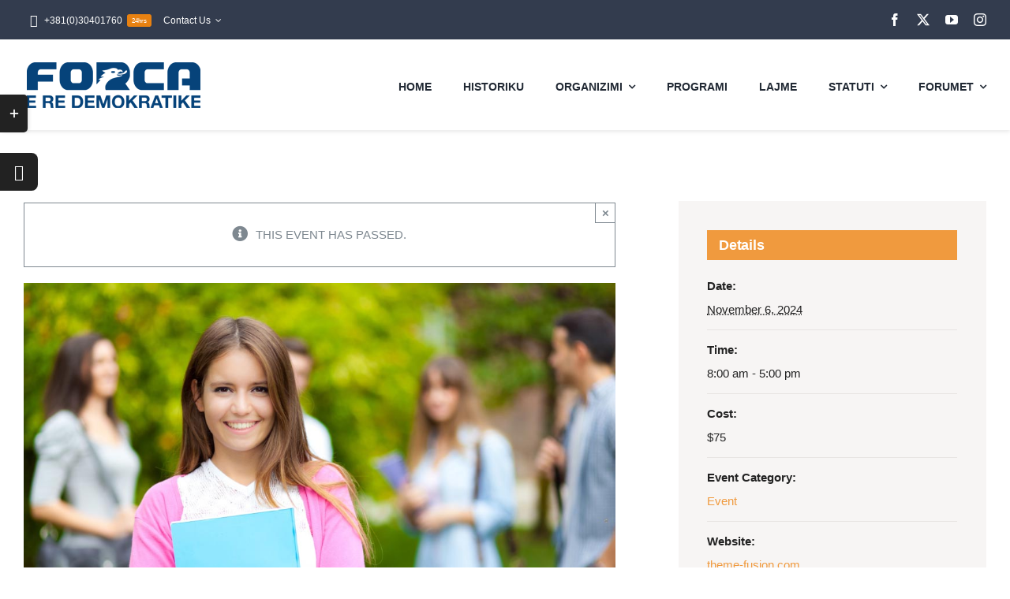

--- FILE ---
content_type: text/html; charset=UTF-8
request_url: https://forca.me/event/politics-seminar/
body_size: 17953
content:
<!DOCTYPE html>
<html class="avada-html-layout-wide avada-html-header-position-top" lang="en" prefix="og: http://ogp.me/ns# fb: http://ogp.me/ns/fb#">
<head>
	<meta http-equiv="X-UA-Compatible" content="IE=edge" />
	<meta http-equiv="Content-Type" content="text/html; charset=utf-8"/>
	<meta name="viewport" content="width=device-width, initial-scale=1" />
	<title>Politics Seminar &#8211; Forca</title>
<meta name='robots' content='max-image-preview:large' />
<link rel="alternate" type="application/rss+xml" title="Forca &raquo; Feed" href="https://forca.me/feed/" />
<link rel="alternate" type="application/rss+xml" title="Forca &raquo; Comments Feed" href="https://forca.me/comments/feed/" />
<link rel="alternate" type="text/calendar" title="Forca &raquo; iCal Feed" href="https://forca.me/events/?ical=1" />
		
		
		
				<link rel="alternate" type="application/rss+xml" title="Forca &raquo; Politics Seminar Comments Feed" href="https://forca.me/event/politics-seminar/feed/" />
					<meta name="description" content="Stories are powerful marketing tools Lorem ipsum dolor sit amet, consectetur adipiscing elit, sed do eiusmod tempor incididunt ut labore et dolore magna aliqua. Ut enim ad minim veniam, quis nostrud exercitation ullamco laboris nisi ut aliquip ex ea commodo consequat. Duis aute irure dolor in reprehenderit in voluptate velit esse cillum dolore eu fugiat"/>
				
		<meta property="og:locale" content="en_US"/>
		<meta property="og:type" content="article"/>
		<meta property="og:site_name" content="Forca"/>
		<meta property="og:title" content="Politics Seminar"/>
				<meta property="og:description" content="Stories are powerful marketing tools Lorem ipsum dolor sit amet, consectetur adipiscing elit, sed do eiusmod tempor incididunt ut labore et dolore magna aliqua. Ut enim ad minim veniam, quis nostrud exercitation ullamco laboris nisi ut aliquip ex ea commodo consequat. Duis aute irure dolor in reprehenderit in voluptate velit esse cillum dolore eu fugiat"/>
				<meta property="og:url" content="https://forca.me/event/politics-seminar/"/>
																				<meta property="og:image" content="https://forca.me/wp-content/uploads/2016/03/politics_seminar_event_feat-1.jpg"/>
		<meta property="og:image:width" content="1024"/>
		<meta property="og:image:height" content="686"/>
		<meta property="og:image:type" content="image/jpeg"/>
				<link rel='stylesheet' id='child-style-css' href='https://forca.me/wp-content/themes/Avada-Child-Theme/style.css?ver=6.4.7' type='text/css' media='all' />
<link rel='stylesheet' id='fusion-dynamic-css-css' href='https://forca.me/wp-content/uploads/fusion-styles/b42f1335002f970ea8b3634fcaf67ac3.min.css?ver=3.11.7' type='text/css' media='all' />
<script type="text/javascript" src="https://forca.me/wp-includes/js/jquery/jquery.min.js?ver=3.7.1" id="jquery-core-js"></script>
<script type="text/javascript" src="https://forca.me/wp-content/plugins/the-events-calendar/common/src/resources/js/tribe-common.min.js?ver=5.2.4" id="tribe-common-js"></script>
<script type="text/javascript" src="https://forca.me/wp-content/plugins/the-events-calendar/src/resources/js/views/breakpoints.min.js?ver=6.3.5" id="tribe-events-views-v2-breakpoints-js"></script>
<link rel="https://api.w.org/" href="https://forca.me/wp-json/" /><link rel="alternate" type="application/json" href="https://forca.me/wp-json/wp/v2/tribe_events/610" /><link rel="EditURI" type="application/rsd+xml" title="RSD" href="https://forca.me/xmlrpc.php?rsd" />
<meta name="generator" content="WordPress 6.4.7" />
<link rel="canonical" href="https://forca.me/event/politics-seminar/" />
<link rel='shortlink' href='https://forca.me/?p=610' />
<link rel="alternate" type="application/json+oembed" href="https://forca.me/wp-json/oembed/1.0/embed?url=https%3A%2F%2Fforca.me%2Fevent%2Fpolitics-seminar%2F" />
<link rel="alternate" type="text/xml+oembed" href="https://forca.me/wp-json/oembed/1.0/embed?url=https%3A%2F%2Fforca.me%2Fevent%2Fpolitics-seminar%2F&#038;format=xml" />
<meta name="tec-api-version" content="v1"><meta name="tec-api-origin" content="https://forca.me"><link rel="alternate" href="https://forca.me/wp-json/tribe/events/v1/events/610" /><style type="text/css" id="css-fb-visibility">@media screen and (max-width: 640px){.fusion-no-small-visibility{display:none !important;}body .sm-text-align-center{text-align:center !important;}body .sm-text-align-left{text-align:left !important;}body .sm-text-align-right{text-align:right !important;}body .sm-flex-align-center{justify-content:center !important;}body .sm-flex-align-flex-start{justify-content:flex-start !important;}body .sm-flex-align-flex-end{justify-content:flex-end !important;}body .sm-mx-auto{margin-left:auto !important;margin-right:auto !important;}body .sm-ml-auto{margin-left:auto !important;}body .sm-mr-auto{margin-right:auto !important;}body .fusion-absolute-position-small{position:absolute;top:auto;width:100%;}.awb-sticky.awb-sticky-small{ position: sticky; top: var(--awb-sticky-offset,0); }}@media screen and (min-width: 641px) and (max-width: 1024px){.fusion-no-medium-visibility{display:none !important;}body .md-text-align-center{text-align:center !important;}body .md-text-align-left{text-align:left !important;}body .md-text-align-right{text-align:right !important;}body .md-flex-align-center{justify-content:center !important;}body .md-flex-align-flex-start{justify-content:flex-start !important;}body .md-flex-align-flex-end{justify-content:flex-end !important;}body .md-mx-auto{margin-left:auto !important;margin-right:auto !important;}body .md-ml-auto{margin-left:auto !important;}body .md-mr-auto{margin-right:auto !important;}body .fusion-absolute-position-medium{position:absolute;top:auto;width:100%;}.awb-sticky.awb-sticky-medium{ position: sticky; top: var(--awb-sticky-offset,0); }}@media screen and (min-width: 1025px){.fusion-no-large-visibility{display:none !important;}body .lg-text-align-center{text-align:center !important;}body .lg-text-align-left{text-align:left !important;}body .lg-text-align-right{text-align:right !important;}body .lg-flex-align-center{justify-content:center !important;}body .lg-flex-align-flex-start{justify-content:flex-start !important;}body .lg-flex-align-flex-end{justify-content:flex-end !important;}body .lg-mx-auto{margin-left:auto !important;margin-right:auto !important;}body .lg-ml-auto{margin-left:auto !important;}body .lg-mr-auto{margin-right:auto !important;}body .fusion-absolute-position-large{position:absolute;top:auto;width:100%;}.awb-sticky.awb-sticky-large{ position: sticky; top: var(--awb-sticky-offset,0); }}</style><script type="application/ld+json">
[{"@context":"http://schema.org","@type":"Event","name":"Politics Seminar","description":"&lt;p&gt;Nulla facilisi. Nullam suscipit, risus et ullamcorper posuere, eros tellus blandit mauris, id efficitur ligula tellus sit amet ex. Sed suscipit rutrum faucibus. Proin ultricies sodales lacinia. Duis vestibulum porta orci, in pulvinar odio laoreet at. Donec accumsan rutrum metus. Quisque at massa quis nulla laoreet vulputate in ullamcorper lectus. Suspendisse nec nibh dictum, porta dolor nec, cursus lectus. Pellentesque in convallis odio. Ut tincidunt magna ut sem accumsan feugiat at eu metus.&lt;/p&gt;\\n","image":"https://forca.me/wp-content/uploads/2016/03/politics_seminar_event_feat-1.jpg","url":"https://forca.me/event/politics-seminar/","eventAttendanceMode":"https://schema.org/OfflineEventAttendanceMode","eventStatus":"https://schema.org/EventScheduled","startDate":"2024-11-06T08:00:00+00:00","endDate":"2024-11-06T17:00:00+00:00","location":{"@type":"Place","name":"North Campus","description":"","url":"","address":{"@type":"PostalAddress","streetAddress":"London","addressCountry":"United Kingdom"},"telephone":"1.888.555.6789","sameAs":"https://1.envato.market/QQ32x"},"organizer":{"@type":"Person","name":"Avada Theme Fusion","description":"","url":"https://avada.website","telephone":"(123) 456-7891","email":"&#105;&#110;f&#111;&#64;yo&#117;r-d&#111;&#109;ai&#110;&#46;com","sameAs":"https://avada.website"},"offers":{"@type":"Offer","price":"75","priceCurrency":"USD","url":"https://forca.me/event/politics-seminar/","category":"primary","availability":"inStock","validFrom":"2016-03-16T00:00:00+00:00"},"performer":"Organization"}]
</script>		<script type="text/javascript">
			var doc = document.documentElement;
			doc.setAttribute( 'data-useragent', navigator.userAgent );
		</script>
		
	</head>

<body class="tribe_events-template-default single single-tribe_events postid-610 tribe-events-page-template tribe-no-js tribe-filter-live fusion-image-hovers fusion-pagination-sizing fusion-button_type-flat fusion-button_span-yes fusion-button_gradient-linear avada-image-rollover-circle-no avada-image-rollover-yes avada-image-rollover-direction-fade fusion-body ltr fusion-sticky-header no-tablet-sticky-header no-mobile-sticky-header no-mobile-slidingbar fusion-disable-outline fusion-sub-menu-fade mobile-logo-pos-left layout-wide-mode avada-has-boxed-modal-shadow-none layout-scroll-offset-full avada-has-zero-margin-offset-top fusion-top-header menu-text-align-center mobile-menu-design-modern fusion-hide-pagination-text fusion-header-layout-v3 avada-responsive avada-footer-fx-none avada-menu-highlight-style-bar fusion-search-form-classic fusion-main-menu-search-dropdown fusion-avatar-square avada-dropdown-styles avada-blog-layout-large avada-blog-archive-layout-grid avada-ec-not-100-width avada-ec-meta-layout-sidebar avada-header-shadow-no avada-menu-icon-position-left avada-has-megamenu-shadow avada-has-mainmenu-dropdown-divider avada-has-pagetitle-bg-full avada-has-100-footer avada-has-titlebar-bar_and_content avada-has-footer-widget-bg-image avada-header-border-color-full-transparent avada-social-full-transparent avada-has-slidingbar-widgets avada-has-slidingbar-position-left avada-slidingbar-toggle-style-rectangle avada-has-transparent-timeline_color avada-has-pagination-padding avada-flyout-menu-direction-top avada-ec-views-v2 events-single tribe-events-style-full tribe-events-style-theme" data-awb-post-id="610">
		<a class="skip-link screen-reader-text" href="#content">Skip to content</a>

	<div id="boxed-wrapper">
		
		<div id="wrapper" class="fusion-wrapper">
			<div id="home" style="position:relative;top:-1px;"></div>
												<div class="fusion-tb-header"><div class="fusion-fullwidth fullwidth-box fusion-builder-row-1 fusion-flex-container has-pattern-background has-mask-background nonhundred-percent-fullwidth non-hundred-percent-height-scrolling fusion-custom-z-index" style="--link_hover_color: hsla(var(--awb-color1-h),var(--awb-color1-s),var(--awb-color1-l),calc( var(--awb-color1-a) - 20% ));--link_color: var(--awb-color1);--awb-border-radius-top-left:0px;--awb-border-radius-top-right:0px;--awb-border-radius-bottom-right:0px;--awb-border-radius-bottom-left:0px;--awb-z-index:1;--awb-background-color:var(--awb-color7);--awb-flex-wrap:wrap;" ><div class="fusion-builder-row fusion-row fusion-flex-align-items-center fusion-flex-content-wrap" style="max-width:calc( 1280px + 0px );margin-left: calc(-0px / 2 );margin-right: calc(-0px / 2 );"><div class="fusion-layout-column fusion_builder_column fusion-builder-column-0 fusion_builder_column_1_2 1_2 fusion-flex-column" style="--awb-bg-size:cover;--awb-width-large:50%;--awb-margin-top-large:2px;--awb-spacing-right-large:0px;--awb-margin-bottom-large:0px;--awb-spacing-left-large:0px;--awb-width-medium:50%;--awb-order-medium:0;--awb-spacing-right-medium:0px;--awb-spacing-left-medium:0px;--awb-width-small:100%;--awb-order-small:0;--awb-spacing-right-small:0px;--awb-spacing-left-small:0px;"><div class="fusion-column-wrapper fusion-column-has-shadow fusion-flex-justify-content-center fusion-content-layout-column"><nav class="awb-menu awb-menu_row awb-menu_em-hover mobile-mode-collapse-to-button awb-menu_icons-left awb-menu_dc-yes mobile-trigger-fullwidth-off awb-menu_mobile-toggle awb-menu_indent-left mobile-size-full-absolute loading mega-menu-loading awb-menu_desktop awb-menu_dropdown awb-menu_expand-right awb-menu_transition-fade" style="--awb-font-size:12px;--awb-text-transform:none;--awb-gap:15px;--awb-color:var(--awb-color1);--awb-active-color:hsla(var(--awb-color1-h),var(--awb-color1-s),var(--awb-color1-l),calc( var(--awb-color1-a) - 20% ));--awb-submenu-text-transform:none;--awb-icons-color:var(--awb-color1);--awb-icons-hover-color:hsla(var(--awb-color1-h),var(--awb-color1-s),var(--awb-color1-l),calc( var(--awb-color1-a) - 20% ));--awb-main-justify-content:flex-start;--awb-mobile-justify:flex-start;--awb-mobile-caret-left:auto;--awb-mobile-caret-right:0;--awb-fusion-font-family-typography:inherit;--awb-fusion-font-style-typography:normal;--awb-fusion-font-weight-typography:400;--awb-fusion-font-family-submenu-typography:inherit;--awb-fusion-font-style-submenu-typography:normal;--awb-fusion-font-weight-submenu-typography:400;--awb-fusion-font-family-mobile-typography:inherit;--awb-fusion-font-style-mobile-typography:normal;--awb-fusion-font-weight-mobile-typography:400;" aria-label="University Top Secondary Menu" data-breakpoint="0" data-count="0" data-transition-type="fade" data-transition-time="300" data-expand="right"><ul id="menu-university-top-secondary-menu" class="fusion-menu awb-menu__main-ul awb-menu__main-ul_row"><li  id="menu-item-1204"  class="menu-item menu-item-type-custom menu-item-object-custom menu-item-1204 awb-menu__li awb-menu__main-li awb-menu__main-li_regular"  data-item-id="1204"><span class="awb-menu__main-background-default awb-menu__main-background-default_fade"></span><span class="awb-menu__main-background-active awb-menu__main-background-active_fade"></span><a  href="tel:%20+381(0)30401760" class="awb-menu__main-a awb-menu__main-a_regular fusion-flex-link"><span class="awb-menu__i awb-menu__i_main fusion-megamenu-icon"><i class="glyphicon university-phone" aria-hidden="true"></i></span><span class="menu-text">+381(0)30401760<span class="awb-menu__highlight" style="background-color:hsla(var(--awb-color4-h),var(--awb-color4-s),calc(var(--awb-color4-l) - 10%),var(--awb-color4-a));color:var(--awb-color1);">24hrs</span></span></a></li><li  id="menu-item-3369"  class="menu-item menu-item-type-post_type menu-item-object-page menu-item-has-children menu-item-3369 awb-menu__li awb-menu__main-li awb-menu__main-li_regular"  data-item-id="3369"><span class="awb-menu__main-background-default awb-menu__main-background-default_fade"></span><span class="awb-menu__main-background-active awb-menu__main-background-active_fade"></span><a  href="https://forca.me/contact-us/" class="awb-menu__main-a awb-menu__main-a_regular"><span class="menu-text">Contact Us</span><span class="awb-menu__open-nav-submenu-hover"></span></a><button type="button" aria-label="Open submenu of Contact Us" aria-expanded="false" class="awb-menu__open-nav-submenu_mobile awb-menu__open-nav-submenu_main"></button><ul class="awb-menu__sub-ul awb-menu__sub-ul_main"><li  id="menu-item-1207"  class="menu-item menu-item-type-custom menu-item-object-custom menu-item-1207 awb-menu__li awb-menu__sub-li" ><a  href="#" class="awb-menu__sub-a"><span><span class="awb-menu__i awb-menu__i_sub fusion-megamenu-icon"><i class="glyphicon university-school" aria-hidden="true"></i></span>Alumni</span></a></li><li  id="menu-item-1208"  class="menu-item menu-item-type-custom menu-item-object-custom menu-item-1208 awb-menu__li awb-menu__sub-li" ><a  href="#" class="awb-menu__sub-a"><span><span class="awb-menu__i awb-menu__i_sub fusion-megamenu-icon"><i class="glyphicon university-university" aria-hidden="true"></i></span>Campus</span></a></li></ul></li></ul></nav></div></div><div class="fusion-layout-column fusion_builder_column fusion-builder-column-1 fusion_builder_column_1_2 1_2 fusion-flex-column fusion-no-small-visibility" style="--awb-bg-size:cover;--awb-width-large:50%;--awb-margin-top-large:0px;--awb-spacing-right-large:0px;--awb-margin-bottom-large:0px;--awb-spacing-left-large:0px;--awb-width-medium:50%;--awb-order-medium:0;--awb-spacing-right-medium:0px;--awb-spacing-left-medium:0px;--awb-width-small:100%;--awb-order-small:1;--awb-spacing-right-small:0px;--awb-spacing-left-small:0px;"><div class="fusion-column-wrapper fusion-column-has-shadow fusion-flex-justify-content-flex-end fusion-content-layout-row"><div class="fusion-social-links fusion-social-links-1" style="--awb-margin-top:0px;--awb-margin-right:0px;--awb-margin-bottom:0px;--awb-margin-left:0px;--awb-box-border-top:0px;--awb-box-border-right:0px;--awb-box-border-bottom:0px;--awb-box-border-left:0px;--awb-icon-colors-hover:var(--awb-color2);--awb-box-colors-hover:hsla(var(--awb-color1-h),var(--awb-color1-s),var(--awb-color1-l),calc(var(--awb-color1-a) - 25%));--awb-box-border-color:var(--awb-color3);--awb-box-border-color-hover:var(--awb-color4);"><div class="fusion-social-networks color-type-custom"><div class="fusion-social-networks-wrapper"><a class="fusion-social-network-icon fusion-tooltip fusion-facebook awb-icon-facebook" style="color:var(--awb-color1);font-size:16px;" data-placement="bottom" data-title="Facebook" data-toggle="tooltip" title="Facebook" aria-label="facebook" target="_blank" rel="noopener noreferrer" href="https://www.facebook.com/ThemeFusion-101565403356430/"></a><a class="fusion-social-network-icon fusion-tooltip fusion-twitter awb-icon-twitter" style="color:var(--awb-color1);font-size:16px;" data-placement="bottom" data-title="X" data-toggle="tooltip" title="X" aria-label="twitter" target="_blank" rel="noopener noreferrer" href="https://twitter.com/theme_fusion"></a><a class="fusion-social-network-icon fusion-tooltip fusion-youtube awb-icon-youtube" style="color:var(--awb-color1);font-size:16px;" data-placement="bottom" data-title="YouTube" data-toggle="tooltip" title="YouTube" aria-label="youtube" target="_blank" rel="noopener noreferrer" href="https://www.youtube.com/channel/UC_C7uAOAH9RMzZs-CKCZ62w"></a><a class="fusion-social-network-icon fusion-tooltip fusion-instagram awb-icon-instagram" style="color:var(--awb-color1);font-size:16px;" data-placement="bottom" data-title="Instagram" data-toggle="tooltip" title="Instagram" aria-label="instagram" target="_blank" rel="noopener noreferrer" href="https://www.instagram.com/themefusion/"></a></div></div></div></div></div></div></div><div class="fusion-fullwidth fullwidth-box fusion-builder-row-2 fusion-flex-container has-pattern-background has-mask-background nonhundred-percent-fullwidth non-hundred-percent-height-scrolling fusion-sticky-container fusion-custom-z-index" style="--link_color: #0e83ea;--awb-border-radius-top-left:0px;--awb-border-radius-top-right:0px;--awb-border-radius-bottom-right:0px;--awb-border-radius-bottom-left:0px;--awb-z-index:9999;--awb-padding-top:25px;--awb-padding-bottom:25px;--awb-padding-top-small:15px;--awb-padding-bottom-small:15px;--awb-margin-bottom:0px;--awb-min-height:60px;--awb-background-color:var(--awb-color1);--awb-flex-wrap:wrap;--awb-box-shadow:0px 2px 5px 0px hsla(var(--awb-color8-h),var(--awb-color8-s),var(--awb-color8-l),calc(var(--awb-color8-a) - 90%));" data-transition-offset="0" data-scroll-offset="0" data-sticky-medium-visibility="1" data-sticky-large-visibility="1" ><div class="fusion-builder-row fusion-row fusion-flex-align-items-center fusion-flex-content-wrap" style="max-width:calc( 1280px + 0px );margin-left: calc(-0px / 2 );margin-right: calc(-0px / 2 );"><div class="fusion-layout-column fusion_builder_column fusion-builder-column-2 fusion_builder_column_1_4 1_4 fusion-flex-column fusion-column-inner-bg-wrapper" style="--awb-inner-bg-size:cover;--awb-width-large:25%;--awb-margin-top-large:0px;--awb-spacing-right-large:0px;--awb-margin-bottom-large:0px;--awb-spacing-left-large:0px;--awb-width-medium:35%;--awb-order-medium:0;--awb-spacing-right-medium:0px;--awb-spacing-left-medium:0px;--awb-width-small:75%;--awb-order-small:0;--awb-spacing-right-small:0px;--awb-spacing-left-small:0px;"><span class="fusion-column-inner-bg hover-type-none"><a class="fusion-column-anchor" href="https://forca.me/"><span class="fusion-column-inner-bg-image"></span></a></span><div class="fusion-column-wrapper fusion-column-has-shadow fusion-flex-justify-content-flex-start fusion-content-layout-row fusion-content-nowrap"><div class="fusion-image-element " style="--awb-margin-right:10px;--awb-max-width:250px;--awb-caption-title-font-family:var(--h2_typography-font-family);--awb-caption-title-font-weight:var(--h2_typography-font-weight);--awb-caption-title-font-style:var(--h2_typography-font-style);--awb-caption-title-size:var(--h2_typography-font-size);--awb-caption-title-transform:var(--h2_typography-text-transform);--awb-caption-title-line-height:var(--h2_typography-line-height);--awb-caption-title-letter-spacing:var(--h2_typography-letter-spacing);"><span class=" has-fusion-standard-logo fusion-imageframe imageframe-none imageframe-1 hover-type-none"><a class="fusion-no-lightbox" href="https://forca.me/" target="_self"><img decoding="async" src="https://forca.me/wp-content/uploads/2024/02/Logo_Forca-224x65-1.png" srcset="https://forca.me/wp-content/uploads/2024/02/Logo_Forca-224x65-1.png 1x, https://forca.me/wp-content/uploads/2024/02/Logo_Forca-224x65-2.png 2x" style="max-height:65px;height:auto;" retina_url="https://forca.me/wp-content/uploads/2024/02/Logo_Forca-224x65-2.png" width="224" height="65" class="img-responsive fusion-standard-logo disable-lazyload" alt="Forca Logo" /></a></span></div></div></div><div class="fusion-layout-column fusion_builder_column fusion-builder-column-3 fusion_builder_column_3_4 3_4 fusion-flex-column" style="--awb-bg-size:cover;--awb-width-large:75%;--awb-margin-top-large:0px;--awb-spacing-right-large:0px;--awb-margin-bottom-large:0px;--awb-spacing-left-large:0px;--awb-width-medium:65%;--awb-order-medium:0;--awb-spacing-right-medium:0px;--awb-spacing-left-medium:0px;--awb-width-small:25%;--awb-order-small:0;--awb-spacing-right-small:0px;--awb-spacing-left-small:0px;"><div class="fusion-column-wrapper fusion-column-has-shadow fusion-flex-justify-content-flex-start fusion-content-layout-column"><nav class="awb-menu awb-menu_row awb-menu_em-hover mobile-mode-collapse-to-button awb-menu_icons-left awb-menu_dc-yes mobile-trigger-fullwidth-off awb-menu_mobile-toggle awb-menu_indent-left mobile-size-full-absolute loading mega-menu-loading awb-menu_desktop awb-menu_dropdown awb-menu_expand-right awb-menu_transition-fade" style="--awb-font-size:var(--awb-typography3-font-size);--awb-text-transform:var(--awb-typography3-text-transform);--awb-gap:40px;--awb-justify-content:flex-end;--awb-items-padding-top:5px;--awb-letter-spacing:0em;--awb-active-color:var(--awb-color4);--awb-active-border-color:var(--awb-color4);--awb-submenu-bg:var(--awb-color2);--awb-submenu-sep-color:rgba(226,226,226,0);--awb-submenu-active-bg:var(--awb-color1);--awb-submenu-space:33px;--awb-submenu-text-transform:none;--awb-icons-hover-color:var(--awb-color4);--awb-main-justify-content:flex-start;--awb-mobile-nav-button-align-hor:flex-end;--awb-mobile-active-bg:var(--awb-color4);--awb-mobile-active-color:var(--awb-color1);--awb-mobile-trigger-font-size:40px;--awb-trigger-padding-right:0px;--awb-trigger-padding-left:0px;--awb-mobile-trigger-color:var(--awb-color4);--awb-mobile-trigger-background-color:rgba(255,255,255,0);--awb-mobile-nav-trigger-bottom-margin:15px;--awb-mobile-sep-color:rgba(0,0,0,0);--awb-justify-title:flex-start;--awb-mobile-justify:flex-start;--awb-mobile-caret-left:auto;--awb-mobile-caret-right:0;--awb-box-shadow:0px 5px 0px 0px var(--awb-color4) inset;;--awb-fusion-font-family-typography:var(--awb-typography3-font-family);--awb-fusion-font-weight-typography:var(--awb-typography3-font-weight);--awb-fusion-font-style-typography:var(--awb-typography3-font-style);--awb-fusion-font-family-submenu-typography:inherit;--awb-fusion-font-style-submenu-typography:normal;--awb-fusion-font-weight-submenu-typography:400;--awb-fusion-font-family-mobile-typography:inherit;--awb-fusion-font-style-mobile-typography:normal;--awb-fusion-font-weight-mobile-typography:400;" aria-label="Forca Menu" data-breakpoint="1210" data-count="1" data-transition-type="center" data-transition-time="300" data-expand="right"><button type="button" class="awb-menu__m-toggle awb-menu__m-toggle_no-text" aria-expanded="false" aria-controls="menu-forca-menu"><span class="awb-menu__m-toggle-inner"><span class="collapsed-nav-text"><span class="screen-reader-text">Toggle Navigation</span></span><span class="awb-menu__m-collapse-icon awb-menu__m-collapse-icon_no-text"><span class="awb-menu__m-collapse-icon-open awb-menu__m-collapse-icon-open_no-text university-menu"></span><span class="awb-menu__m-collapse-icon-close awb-menu__m-collapse-icon-close_no-text university-close"></span></span></span></button><ul id="menu-forca-menu" class="fusion-menu awb-menu__main-ul awb-menu__main-ul_row"><li  id="menu-item-2589"  class="menu-item menu-item-type-post_type menu-item-object-page menu-item-home menu-item-2589 awb-menu__li awb-menu__main-li awb-menu__main-li_regular"  data-item-id="2589"><span class="awb-menu__main-background-default awb-menu__main-background-default_center"></span><span class="awb-menu__main-background-active awb-menu__main-background-active_center"></span><a  href="https://forca.me/" class="awb-menu__main-a awb-menu__main-a_regular"><span class="menu-text">Home</span></a></li><li  id="menu-item-2591"  class="menu-item menu-item-type-post_type menu-item-object-page menu-item-2591 awb-menu__li awb-menu__main-li awb-menu__main-li_regular"  data-item-id="2591"><span class="awb-menu__main-background-default awb-menu__main-background-default_center"></span><span class="awb-menu__main-background-active awb-menu__main-background-active_center"></span><a  href="https://forca.me/about-us/" class="awb-menu__main-a awb-menu__main-a_regular"><span class="menu-text">Historiku</span></a></li><li  id="menu-item-3362"  class="menu-item menu-item-type-post_type menu-item-object-page menu-item-has-children menu-item-3362 awb-menu__li awb-menu__main-li awb-menu__main-li_regular"  data-item-id="3362"><span class="awb-menu__main-background-default awb-menu__main-background-default_center"></span><span class="awb-menu__main-background-active awb-menu__main-background-active_center"></span><a  href="https://forca.me/organizimi/" class="awb-menu__main-a awb-menu__main-a_regular"><span class="menu-text">Organizimi</span><span class="awb-menu__open-nav-submenu-hover"></span></a><button type="button" aria-label="Open submenu of Organizimi" aria-expanded="false" class="awb-menu__open-nav-submenu_mobile awb-menu__open-nav-submenu_main"></button><ul class="awb-menu__sub-ul awb-menu__sub-ul_main"><li  id="menu-item-3361"  class="menu-item menu-item-type-post_type menu-item-object-page menu-item-3361 awb-menu__li awb-menu__sub-li" ><a  href="https://forca.me/organizimi/kuvendi/" class="awb-menu__sub-a"><span>Kuvendi</span></a></li><li  id="menu-item-3360"  class="menu-item menu-item-type-post_type menu-item-object-page menu-item-3360 awb-menu__li awb-menu__sub-li" ><a  href="https://forca.me/organizimi/kryesia/" class="awb-menu__sub-a"><span>Kryesia</span></a></li><li  id="menu-item-3363"  class="menu-item menu-item-type-post_type menu-item-object-page menu-item-3363 awb-menu__li awb-menu__sub-li" ><a  href="https://forca.me/organizimi/keshilli-qendror/" class="awb-menu__sub-a"><span>Këshilli Qendror</span></a></li></ul></li><li  id="menu-item-2638"  class="menu-item menu-item-type-post_type menu-item-object-page menu-item-2638 awb-menu__li awb-menu__main-li awb-menu__main-li_regular"  data-item-id="2638"><span class="awb-menu__main-background-default awb-menu__main-background-default_center"></span><span class="awb-menu__main-background-active awb-menu__main-background-active_center"></span><a  href="https://forca.me/latest-news-cloned/" class="awb-menu__main-a awb-menu__main-a_regular"><span class="menu-text">Programi</span></a></li><li  id="menu-item-2642"  class="menu-item menu-item-type-post_type menu-item-object-page menu-item-2642 awb-menu__li awb-menu__main-li awb-menu__main-li_regular"  data-item-id="2642"><span class="awb-menu__main-background-default awb-menu__main-background-default_center"></span><span class="awb-menu__main-background-active awb-menu__main-background-active_center"></span><a  href="https://forca.me/news/" class="awb-menu__main-a awb-menu__main-a_regular"><span class="menu-text">Lajme</span></a></li><li  id="menu-item-2647"  class="menu-item menu-item-type-post_type menu-item-object-page menu-item-has-children menu-item-2647 awb-menu__li awb-menu__main-li awb-menu__main-li_regular"  data-item-id="2647"><span class="awb-menu__main-background-default awb-menu__main-background-default_center"></span><span class="awb-menu__main-background-active awb-menu__main-background-active_center"></span><a  href="https://forca.me/statuti/" class="awb-menu__main-a awb-menu__main-a_regular"><span class="menu-text">Statuti</span><span class="awb-menu__open-nav-submenu-hover"></span></a><button type="button" aria-label="Open submenu of Statuti" aria-expanded="false" class="awb-menu__open-nav-submenu_mobile awb-menu__open-nav-submenu_main"></button><ul class="awb-menu__sub-ul awb-menu__sub-ul_main"><li  id="menu-item-2648"  class="menu-item menu-item-type-post_type menu-item-object-page menu-item-2648 awb-menu__li awb-menu__sub-li" ><a  href="https://forca.me/about/" class="awb-menu__sub-a"><span>Who We Are</span></a></li><li  id="menu-item-3316"  class="menu-item menu-item-type-post_type menu-item-object-page menu-item-3316 awb-menu__li awb-menu__sub-li" ><a  href="https://forca.me/contact-us/" class="awb-menu__sub-a"><span>Contact Us</span></a></li></ul></li><li  id="menu-item-2645"  class="menu-item menu-item-type-post_type menu-item-object-page menu-item-has-children menu-item-2645 awb-menu__li awb-menu__main-li awb-menu__main-li_regular"  data-item-id="2645"><span class="awb-menu__main-background-default awb-menu__main-background-default_center"></span><span class="awb-menu__main-background-active awb-menu__main-background-active_center"></span><a  href="https://forca.me/forums/" class="awb-menu__main-a awb-menu__main-a_regular"><span class="menu-text">Forumet</span><span class="awb-menu__open-nav-submenu-hover"></span></a><button type="button" aria-label="Open submenu of Forumet" aria-expanded="false" class="awb-menu__open-nav-submenu_mobile awb-menu__open-nav-submenu_main"></button><ul class="awb-menu__sub-ul awb-menu__sub-ul_main"><li  id="menu-item-3364"  class="menu-item menu-item-type-post_type menu-item-object-page menu-item-3364 awb-menu__li awb-menu__sub-li" ><a  href="https://forca.me/organizimi/forca-rinore/" class="awb-menu__sub-a"><span>Forca Rinore</span></a></li><li  id="menu-item-3365"  class="menu-item menu-item-type-post_type menu-item-object-page menu-item-3365 awb-menu__li awb-menu__sub-li" ><a  href="https://forca.me/organizimi/forumi-i-gruas/" class="awb-menu__sub-a"><span>Forumi i Gruas</span></a></li><li  id="menu-item-3417"  class="menu-item menu-item-type-post_type menu-item-object-page menu-item-3417 awb-menu__li awb-menu__sub-li" ><a  href="https://forca.me/3405-2/" class="awb-menu__sub-a"><span>#3405 (no title)</span></a></li></ul></li></ul></nav></div></div></div></div><div class="fusion-fullwidth fullwidth-box fusion-builder-row-3 fusion-flex-container has-pattern-background has-mask-background hundred-percent-fullwidth non-hundred-percent-height-scrolling fusion-sticky-container fusion-custom-z-index fusion-absolute-container fusion-absolute-position-small fusion-absolute-position-medium fusion-absolute-position-large" style="--awb-border-radius-top-left:0px;--awb-border-radius-top-right:0px;--awb-border-radius-bottom-right:0px;--awb-border-radius-bottom-left:0px;--awb-z-index:998;--awb-padding-right:0px;--awb-padding-left:0px;--awb-flex-wrap:wrap;" data-transition-offset="0" data-sticky-offset="188" data-scroll-offset="0" data-sticky-small-visibility="1" data-sticky-medium-visibility="1" data-sticky-large-visibility="1" ><div class="fusion-builder-row fusion-row fusion-flex-align-items-flex-start fusion-flex-content-wrap" style="width:104% !important;max-width:104% !important;margin-left: calc(-4% / 2 );margin-right: calc(-4% / 2 );"><div class="fusion-layout-column fusion_builder_column fusion-builder-column-4 fusion_builder_column_1_1 1_1 fusion-flex-column" style="--awb-bg-size:cover;--awb-width-large:100%;--awb-margin-top-large:4px;--awb-spacing-right-large:1.92%;--awb-margin-bottom-large:4px;--awb-spacing-left-large:1.92%;--awb-width-medium:100%;--awb-order-medium:0;--awb-spacing-right-medium:1.92%;--awb-spacing-left-medium:1.92%;--awb-width-small:100%;--awb-order-small:0;--awb-spacing-right-small:1.92%;--awb-spacing-left-small:1.92%;"><div class="fusion-column-wrapper fusion-column-has-shadow fusion-flex-justify-content-flex-start fusion-content-layout-column"><a class="fb-icon-element-1 fb-icon-element fontawesome-icon university-school circle-yes fusion-text-flow fusion-link icon-hover-animation-pulsate" style="--awb-circlecolor:var(--awb-color8);--awb-circlecolor-hover:var(--awb-color4);--awb-circlebordersize:0px;--awb-font-size:20px;--awb-width:48px;--awb-height:48px;--awb-line-height:48px;--awb-border-radius-top-l:0px;--awb-border-radius-top-r:8px;--awb-border-radius-bot-r:8px;--awb-border-radius-bot-l:0px;--awb-margin-right:10px;" href="#awb-open-oc__2461" aria-label="Link to #awb-open-oc__2461" target="_self"></a></div></div></div></div>
</div>		<div id="sliders-container" class="fusion-slider-visibility">
					</div>
											
			<section class="fusion-page-title-bar fusion-tb-page-title-bar"></section>
						<main id="main" class="clearfix ">
				<div class="fusion-row" style="">
<section id="content" style="float: left;">
	<div id="tribe-events-pg-template">
		<div class="tribe-events-before-html"></div><span class="tribe-events-ajax-loading"><img class="tribe-events-spinner-medium" src="https://forca.me/wp-content/plugins/the-events-calendar/src/resources/images/tribe-loading.gif" alt="Loading Events" /></span>		
<div id="tribe-events-content" class="tribe-events-single">

	
	<!-- Notices -->
	<div class="fusion-alert alert general alert-info fusion-alert-center tribe-events-notices fusion-alert-capitalize awb-alert-native-link-color alert-dismissable awb-alert-close-boxed" role="alert"><div class="fusion-alert-content-wrapper"><span class="alert-icon"><i class="awb-icon-info-circle" aria-hidden="true"></i></span><span class="fusion-alert-content"><span>This event has passed.</span></span></div><button type="button" class="close toggle-alert" data-dismiss="alert" aria-label="Close">&times;</button></div>
			<div id="post-610" class="post-610 tribe_events type-tribe_events status-publish has-post-thumbnail hentry tribe_events_cat-event cat_event">
							<div class="fusion-events-featured-image">
					<div class="fusion-ec-hover-type hover-type-zoomin">

						<div class="tribe-events-event-image"><img width="1024" height="686" src="data:image/svg+xml,%3Csvg%20xmlns%3D%27http%3A%2F%2Fwww.w3.org%2F2000%2Fsvg%27%20width%3D%271024%27%20height%3D%27686%27%20viewBox%3D%270%200%201024%20686%27%3E%3Crect%20width%3D%271024%27%20height%3D%27686%27%20fill-opacity%3D%220%22%2F%3E%3C%2Fsvg%3E" class="attachment-full size-full lazyload wp-post-image" alt="" decoding="async" fetchpriority="high" data-orig-src="https://forca.me/wp-content/uploads/2016/03/politics_seminar_event_feat-1.jpg" /></div>
								<div class="fusion-events-single-title-content">
			<h2 class="tribe-events-single-event-title summary entry-title">Politics Seminar</h2>			<div class="tribe-events-schedule updated published tribe-clearfix">
				<h3><span class="tribe-event-date-start">November 6, 2024 @ 8:00 am</span> - <span class="tribe-event-time">5:00 pm</span></h3>									<span class="tribe-events-divider">|</span>
					<span class="tribe-events-cost">$75</span>
							</div>
		</div>
							</div>
							</div>

			<!-- Event content -->
						<div class="tribe-events-single-event-description tribe-events-content entry-content description">
				<div class="fusion-fullwidth fullwidth-box fusion-builder-row-4 fusion-flex-container nonhundred-percent-fullwidth non-hundred-percent-height-scrolling" style="--awb-border-radius-top-left:0px;--awb-border-radius-top-right:0px;--awb-border-radius-bottom-right:0px;--awb-border-radius-bottom-left:0px;--awb-flex-wrap:wrap;" ><div class="fusion-builder-row fusion-row fusion-flex-align-items-flex-start fusion-flex-content-wrap" style="max-width:calc( 1280px + 0px );margin-left: calc(-0px / 2 );margin-right: calc(-0px / 2 );"><div class="fusion-layout-column fusion_builder_column fusion-builder-column-5 fusion_builder_column_1_1 1_1 fusion-flex-column" style="--awb-bg-size:cover;--awb-width-large:100%;--awb-margin-top-large:0px;--awb-spacing-right-large:0px;--awb-margin-bottom-large:0px;--awb-spacing-left-large:0px;--awb-width-medium:100%;--awb-spacing-right-medium:0px;--awb-spacing-left-medium:0px;--awb-width-small:100%;--awb-spacing-right-small:0px;--awb-spacing-left-small:0px;"><div class="fusion-column-wrapper fusion-flex-justify-content-flex-start fusion-content-layout-column"><div class="fusion-title title fusion-title-1 fusion-sep-none fusion-title-text fusion-title-size-three"><h3 class="fusion-title-heading title-heading-left fusion-responsive-typography-calculated" style="margin:0;text-transform:capitalize;--fontSize:24;line-height:var(--awb-typography1-line-height);">Stories are powerful marketing tools</h3></div><div class="fusion-text fusion-text-1"><p>Lorem ipsum dolor sit amet, consectetur adipiscing elit, sed do eiusmod tempor incididunt ut labore et dolore magna aliqua. Ut enim ad minim veniam, quis nostrud exercitation ullamco laboris nisi ut aliquip ex ea commodo consequat. Duis aute irure dolor in reprehenderit in voluptate velit esse cillum dolore eu fugiat nulla pariatur. Excepteur sint occaecat cupidatat non proident, sunt in culpa qui officia deserunt mollit id est laborum.</p>
<p>Sed ut perspiciatis unde omnis iste natus error sit voluptatem accusantium doloremque laudantium, totam rem aperiam, eaque ipsa quae ab illo inventore veritatis et quasi architecto beatae vitae dicta sunt explicabo. Nemo enim ipsam voluptatem quia voluptas sit aspernatur aut odit aut fugit, sed quia consequuntur magni dolores eos qui ratione voluptatem sequi nesciunt. Neque porro quisquam est, qui dolorem ipsum quia sit amet.</p>
</div><div class="fusion-separator fusion-full-width-sep" style="align-self: center;margin-left: auto;margin-right: auto;margin-top:25px;width:100%;"></div><div class="fusion-image-element " style="--awb-caption-title-font-family:var(--h2_typography-font-family);--awb-caption-title-font-weight:var(--h2_typography-font-weight);--awb-caption-title-font-style:var(--h2_typography-font-style);--awb-caption-title-size:var(--h2_typography-font-size);--awb-caption-title-transform:var(--h2_typography-text-transform);--awb-caption-title-line-height:var(--h2_typography-line-height);--awb-caption-title-letter-spacing:var(--h2_typography-letter-spacing);"><span class=" fusion-imageframe imageframe-none imageframe-2 hover-type-zoomin"><a href="http://forca.me/wp-content/uploads/2016/03/single_page_course_2-1.jpg" class="fusion-lightbox" data-rel="iLightbox[990cf27944e9178e88b]" data-title="single_page_course_2" title="single_page_course_2"><img decoding="async" width="790" height="474" src="data:image/svg+xml,%3Csvg%20xmlns%3D%27http%3A%2F%2Fwww.w3.org%2F2000%2Fsvg%27%20width%3D%27790%27%20height%3D%27474%27%20viewBox%3D%270%200%20790%20474%27%3E%3Crect%20width%3D%27790%27%20height%3D%27474%27%20fill-opacity%3D%220%22%2F%3E%3C%2Fsvg%3E" data-orig-src="http://forca.me/wp-content/uploads/2016/03/single_page_course_2-1.jpg" alt class="lazyload img-responsive wp-image-1448"/></a></span></div><div class="fusion-separator fusion-full-width-sep" style="align-self: center;margin-left: auto;margin-right: auto;margin-top:25px;width:100%;"></div><div class="fusion-title title fusion-title-2 fusion-sep-none fusion-title-text fusion-title-size-three"><h3 class="fusion-title-heading title-heading-left fusion-responsive-typography-calculated" style="margin:0;text-transform:capitalize;--fontSize:24;line-height:var(--awb-typography1-line-height);">It&#8217;s as ancient as we are</h3></div><div class="fusion-text fusion-text-2"><p>Sed ut perspiciatis unde omnis iste natus error sit voluptatem accusantium doloremque laudantium, totam rem aperiam, eaque ipsa quae ab illo inventore veritatis et quasi architecto beatae vitae dicta sunt explicabo. Nemo enim ipsam voluptatem quia voluptas sit aspernatur aut odit aut fugit, sed quia consequuntur magni dolores eos qui ratione voluptatem sequi nesciunt.</p>
</div><div class="fusion-separator fusion-full-width-sep" style="align-self: center;margin-left: auto;margin-right: auto;margin-top:5px;width:100%;"></div><ul style="--awb-size:15px;--awb-line-height:25.5px;--awb-icon-width:25.5px;--awb-icon-height:25.5px;--awb-icon-margin:10.5px;--awb-content-margin:36px;" class="fusion-checklist fusion-checklist-1 fusion-checklist-default type-icons"><li class="fusion-li-item" style=""><span class="icon-wrapper circle-no"><i class="fusion-li-icon university-university" aria-hidden="true"></i></span><div class="fusion-li-item-content">
<p>Lorem ipsum dolor sit amet, consectetuer adipiscing elit.</p>
</div></li><li class="fusion-li-item" style=""><span class="icon-wrapper circle-no"><i class="fusion-li-icon university-university" aria-hidden="true"></i></span><div class="fusion-li-item-content">
<p>Aliquam tincidunt mauris ficilis eu risus.</p>
</div></li><li class="fusion-li-item" style=""><span class="icon-wrapper circle-no"><i class="fusion-li-icon university-university" aria-hidden="true"></i></span><div class="fusion-li-item-content">
<p>Vestibulum auctor dapibus et ons neque.</p>
</div></li></ul><div class="fusion-separator fusion-full-width-sep" style="align-self: center;margin-left: auto;margin-right: auto;margin-top:25px;width:100%;"></div><div class="fusion-text fusion-text-3"><p>Vestibulum ante ipsum primis in faucibus orci luctus et ultrices posuere cubilia Curae; Duis quis suscipit metus. Praesent suscipit purus nec efficitur interdum. Morbi eget vulputate massa. Etiam consequat dolor eget maximus dapibus. Ut tellus dolor, dignissim sed sagittis sit amet, vehicula non dui.</p>
</div></div></div></div></div>
			</div>
			<!-- .tribe-events-single-event-description -->
			<div class="tribe-events tribe-common">
	<div class="tribe-events-c-subscribe-dropdown__container">
		<div class="tribe-events-c-subscribe-dropdown">
			<div class="tribe-common-c-btn-border tribe-events-c-subscribe-dropdown__button">
				<svg  class="tribe-common-c-svgicon tribe-common-c-svgicon--cal-export tribe-events-c-subscribe-dropdown__export-icon"  viewBox="0 0 23 17" xmlns="http://www.w3.org/2000/svg">
  <path fill-rule="evenodd" clip-rule="evenodd" d="M.128.896V16.13c0 .211.145.383.323.383h15.354c.179 0 .323-.172.323-.383V.896c0-.212-.144-.383-.323-.383H.451C.273.513.128.684.128.896Zm16 6.742h-.901V4.679H1.009v10.729h14.218v-3.336h.901V7.638ZM1.01 1.614h14.218v2.058H1.009V1.614Z" />
  <path d="M20.5 9.846H8.312M18.524 6.953l2.89 2.909-2.855 2.855" stroke-width="1.2" stroke-linecap="round" stroke-linejoin="round"/>
</svg>
				<button
					class="tribe-events-c-subscribe-dropdown__button-text"
					aria-expanded="false"
					aria-controls="tribe-events-subscribe-dropdown-content"
					aria-label=""
				>
					Add to calendar				</button>
				<svg  class="tribe-common-c-svgicon tribe-common-c-svgicon--caret-down tribe-events-c-subscribe-dropdown__button-icon"  viewBox="0 0 10 7" xmlns="http://www.w3.org/2000/svg"><path fill-rule="evenodd" clip-rule="evenodd" d="M1.008.609L5 4.6 8.992.61l.958.958L5 6.517.05 1.566l.958-.958z" class="tribe-common-c-svgicon__svg-fill"/></svg>
			</div>
			<div id="tribe-events-subscribe-dropdown-content" class="tribe-events-c-subscribe-dropdown__content">
				<ul class="tribe-events-c-subscribe-dropdown__list">
											
<li class="tribe-events-c-subscribe-dropdown__list-item">
	<a
		href="https://www.google.com/calendar/event?action=TEMPLATE&#038;dates=20241106T080000/20241106T170000&#038;text=Politics%20Seminar&#038;details=%5Bfusion_builder_container+hundred_percent%3D%22no%22+equal_height_columns%3D%22no%22+hide_on_mobile%3D%22small-visibility%2Cmedium-visibility%2Clarge-visibility%22+background_position%3D%22center+center%22+background_repeat%3D%22no-repeat%22+fade%3D%22no%22+background_parallax%3D%22none%22+parallax_speed%3D%220.3%22+video_aspect_ratio%3D%2216%3A9%22+video_loop%3D%22yes%22+video_mute%3D%22yes%22+border_style%3D%22solid%22+flex_column_spacing%3D%220px%22+type%3D%22flex%22%5D%5Bfusion_builder_row%5D%5Bfusion_builder_column+type%3D%221_1%22+layout%3D%221_1%22+background_position%3D%22left+top%22+background_color%3D%22%22+border_color%3D%22%22+border_style%3D%22solid%22+border_position%3D%22all%22+spacing%3D%22yes%22+background_image%3D%22%22+background_repeat%3D%22no-repeat%22+padding_top%3D%22%22+padding_right%3D%22%22+padding_bottom%3D%22%22+padding_left%3D%22%22+margin_top%3D%220px%22+margin_bottom%3D%220px%22+class%3D%22%22+id%3D%22%22+animation_type%3D%22%22+animation_speed%3D%2%20(View%20Full%20event%20Description%20Here:%20https://forca.me/event/politics-seminar/)&#038;location=North%20Campus,%20London,%20United%20Kingdom&#038;trp=false&#038;ctz=UTC+0&#038;sprop=website:https://forca.me"
		class="tribe-events-c-subscribe-dropdown__list-item-link"
		target="_blank"
		rel="noopener noreferrer nofollow noindex"
	>
		Google Calendar	</a>
</li>
											
<li class="tribe-events-c-subscribe-dropdown__list-item">
	<a
		href="webcal://forca.me/event/politics-seminar/?ical=1"
		class="tribe-events-c-subscribe-dropdown__list-item-link"
		target="_blank"
		rel="noopener noreferrer nofollow noindex"
	>
		iCalendar	</a>
</li>
											
<li class="tribe-events-c-subscribe-dropdown__list-item">
	<a
		href="https://outlook.office.com/owa/?path=/calendar/action/compose&#038;rrv=addevent&#038;startdt=2024-11-06T08:00:00&#038;enddt=2024-11-06T17:00:00&#038;location=North%20Campus,%20London,%20United%20Kingdom&#038;subject=Politics%20Seminar&#038;body=%5Bfusion_builder_container%20hundred_percent%3D%22no%22%20equal_height_columns%3D%22no%22%20hide_on_mobile%3D%22small-visibility%2Cmedium-visibility%2Clarge-visibility%22%20background_position%3D%22center%20center%22%20background_repeat%3D%22no-repeat%22%20fade%3D%22no%22%20background_parallax%3D%22none%22%20parallax_speed%3D%220.3%22%20video_aspect_ratio%3D%2216%3A9%22%20video_loop%3D%22yes%22%20video_mute%3D%22yes%22%20border_style%3D%22solid%22%20flex_column_spacing%3D%220px%22%20type%3D%22flex%22%5D%5Bfusion_builder_row%5D%5Bfusion_builder_column%20type%3D%221_1%22%20layout%3D%221_1%22%20background_position%3D%22left%20top%22%20background_color%3D%22%22%20border_color%3D%22%22%20border_style%3D%22solid%22%20border_position%3D%22all%22%20spacing%3D%22yes%22%20background_image%3D%22%22%20background_repeat%3D%22no-repeat%22%20padding_top%3D%22%22%20padding_right%3D%22%22%20padding_bottom%3D%22%22%20padding_left%3D%22%22%20margin_top%3D%220px%22%20margin_bottom%3D%220px%22%20class%3D%22%22%20id%3D%22%22%20animation_type%3D%22%22%20animation_speed%3D%220.3%22%20animation_direction%3D%22left%22%20hide_on_mobile%3D%22small-visibility%2Cmedium-visibility%2Clarge-visibility%22%20center_content%3D%22no%22%20%20%28View%20Full%20Event%20Description%20Here%3A%20https%3A%2F%2Fforca.me%2Fevent%2Fpolitics-seminar%2F%29"
		class="tribe-events-c-subscribe-dropdown__list-item-link"
		target="_blank"
		rel="noopener noreferrer nofollow noindex"
	>
		Outlook 365	</a>
</li>
											
<li class="tribe-events-c-subscribe-dropdown__list-item">
	<a
		href="https://outlook.live.com/owa/?path=/calendar/action/compose&#038;rrv=addevent&#038;startdt=2024-11-06T08:00:00&#038;enddt=2024-11-06T17:00:00&#038;location=North%20Campus,%20London,%20United%20Kingdom&#038;subject=Politics%20Seminar&#038;body=%5Bfusion_builder_container%20hundred_percent%3D%22no%22%20equal_height_columns%3D%22no%22%20hide_on_mobile%3D%22small-visibility%2Cmedium-visibility%2Clarge-visibility%22%20background_position%3D%22center%20center%22%20background_repeat%3D%22no-repeat%22%20fade%3D%22no%22%20background_parallax%3D%22none%22%20parallax_speed%3D%220.3%22%20video_aspect_ratio%3D%2216%3A9%22%20video_loop%3D%22yes%22%20video_mute%3D%22yes%22%20border_style%3D%22solid%22%20flex_column_spacing%3D%220px%22%20type%3D%22flex%22%5D%5Bfusion_builder_row%5D%5Bfusion_builder_column%20type%3D%221_1%22%20layout%3D%221_1%22%20background_position%3D%22left%20top%22%20background_color%3D%22%22%20border_color%3D%22%22%20border_style%3D%22solid%22%20border_position%3D%22all%22%20spacing%3D%22yes%22%20background_image%3D%22%22%20background_repeat%3D%22no-repeat%22%20padding_top%3D%22%22%20padding_right%3D%22%22%20padding_bottom%3D%22%22%20padding_left%3D%22%22%20margin_top%3D%220px%22%20margin_bottom%3D%220px%22%20class%3D%22%22%20id%3D%22%22%20animation_type%3D%22%22%20animation_speed%3D%220.3%22%20animation_direction%3D%22left%22%20hide_on_mobile%3D%22small-visibility%2Cmedium-visibility%2Clarge-visibility%22%20center_content%3D%22no%22%20%20%28View%20Full%20Event%20Description%20Here%3A%20https%3A%2F%2Fforca.me%2Fevent%2Fpolitics-seminar%2F%29"
		class="tribe-events-c-subscribe-dropdown__list-item-link"
		target="_blank"
		rel="noopener noreferrer nofollow noindex"
	>
		Outlook Live	</a>
</li>
									</ul>
			</div>
		</div>
	</div>
</div>

			<!-- Event meta -->
								</div> <!-- #post-x -->

			<div class="fusion-sharing-box fusion-theme-sharing-box fusion-single-sharing-box">
		<h4>Share This Event!</h4>
		<div class="fusion-social-networks boxed-icons"><div class="fusion-social-networks-wrapper"><a  class="fusion-social-network-icon fusion-tooltip fusion-facebook awb-icon-facebook" style="color:#ffffff;background-color:#3b5998;border-color:#3b5998;" data-placement="top" data-title="Facebook" data-toggle="tooltip" title="Facebook" href="https://www.facebook.com/sharer.php?u=https%3A%2F%2Fforca.me%2Fevent%2Fpolitics-seminar%2F&amp;t=Politics%20Seminar" target="_blank" rel="noreferrer"><span class="screen-reader-text">Facebook</span></a><a  class="fusion-social-network-icon fusion-tooltip fusion-twitter awb-icon-twitter" style="color:#ffffff;background-color:#000000;border-color:#000000;" data-placement="top" data-title="X" data-toggle="tooltip" title="X" href="https://twitter.com/share?url=https%3A%2F%2Fforca.me%2Fevent%2Fpolitics-seminar%2F&amp;text=Politics%20Seminar" target="_blank" rel="noopener noreferrer"><span class="screen-reader-text">X</span></a><a  class="fusion-social-network-icon fusion-tooltip fusion-linkedin awb-icon-linkedin" style="color:#ffffff;background-color:#0077b5;border-color:#0077b5;" data-placement="top" data-title="LinkedIn" data-toggle="tooltip" title="LinkedIn" href="https://www.linkedin.com/shareArticle?mini=true&amp;url=https%3A%2F%2Fforca.me%2Fevent%2Fpolitics-seminar%2F&amp;title=Politics%20Seminar&amp;summary=Stories%20are%20powerful%20marketing%20tools%20Lorem%20ipsum%20dolor%20sit%20amet%2C%20consectetur%20adipiscing%20elit%2C%20sed%20do%20eiusmod%20tempor%20incididunt%20ut%20labore%20et%20dolore%20magna%20aliqua.%20Ut%20enim%20ad%20minim%20veniam%2C%20quis%20nostrud%20exercitation%20ullamco%20laboris%20nisi%20ut%20aliquip%20ex%20ea%20commod" target="_blank" rel="noopener noreferrer"><span class="screen-reader-text">LinkedIn</span></a><a  class="fusion-social-network-icon fusion-tooltip fusion-whatsapp awb-icon-whatsapp" style="color:#ffffff;background-color:#77e878;border-color:#77e878;" data-placement="top" data-title="WhatsApp" data-toggle="tooltip" title="WhatsApp" href="https://api.whatsapp.com/send?text=https%3A%2F%2Fforca.me%2Fevent%2Fpolitics-seminar%2F" target="_blank" rel="noopener noreferrer"><span class="screen-reader-text">WhatsApp</span></a><a  class="fusion-social-network-icon fusion-tooltip fusion-pinterest awb-icon-pinterest" style="color:#ffffff;background-color:#bd081c;border-color:#bd081c;" data-placement="top" data-title="Pinterest" data-toggle="tooltip" title="Pinterest" href="https://pinterest.com/pin/create/button/?url=https%3A%2F%2Fforca.me%2Fevent%2Fpolitics-seminar%2F&amp;description=Stories%20are%20powerful%20marketing%20tools%20Lorem%20ipsum%20dolor%20sit%20amet%2C%20consectetur%20adipiscing%20elit%2C%20sed%20do%20eiusmod%20tempor%20incididunt%20ut%20labore%20et%20dolore%20magna%20aliqua.%20Ut%20enim%20ad%20minim%20veniam%2C%20quis%20nostrud%20exercitation%20ullamco%20laboris%20nisi%20ut%20aliquip%20ex%20ea%20commodo%20consequat.%20Duis%20aute%20irure%20dolor%20in%20reprehenderit%20in%20voluptate%20velit%20esse%20cillum%20dolore%20eu%20fugiat&amp;media=https%3A%2F%2Fforca.me%2Fwp-content%2Fuploads%2F2016%2F03%2Fpolitics_seminar_event_feat-1.jpg" target="_blank" rel="noopener noreferrer"><span class="screen-reader-text">Pinterest</span></a><a  class="fusion-social-network-icon fusion-tooltip fusion-mail awb-icon-mail fusion-last-social-icon" style="color:#ffffff;background-color:#000000;border-color:#000000;" data-placement="top" data-title="Email" data-toggle="tooltip" title="Email" href="mailto:?body=https://forca.me/event/politics-seminar/&amp;subject=Politics%20Seminar" target="_self" rel="noopener noreferrer"><span class="screen-reader-text">Email</span></a><div class="fusion-clearfix"></div></div></div>	</div>
	
			
	<!-- Event footer -->
	<div id="tribe-events-footer">
		<!-- Navigation -->
		<h3 class="tribe-events-visuallyhidden">Event Navigation</h3>
		<ul class="tribe-events-sub-nav">
			<li class="tribe-events-nav-previous"><a href="https://forca.me/event/english-seminar-2/">English Seminar</a></li>
			<li class="tribe-events-nav-next"></li>
		</ul>
		<!-- .tribe-events-sub-nav -->
	</div>
	<!-- #tribe-events-footer -->

</div><!-- #tribe-events-content -->
		<div class="tribe-events-after-html"></div>
<!--
This calendar is powered by The Events Calendar.
http://evnt.is/18wn
-->
	</div> <!-- #tribe-events-pg-template -->
</section>
<aside id="sidebar" class="sidebar fusion-widget-area fusion-content-widget-area fusion-sidebar-right fusion-" style="float: right;" data="">
																	
	<div class="tribe-events-single-section tribe-events-event-meta primary tribe-clearfix">


<div class="tribe-events-meta-group tribe-events-meta-group-details">
	<h4 class="tribe-events-single-section-title"> Details </h4>
	<dl>

		
			<dt class="tribe-events-start-date-label"> Date: </dt>
			<dd>
				<abbr class="tribe-events-abbr tribe-events-start-date published dtstart" title="2024-11-06"> November 6, 2024 </abbr>
			</dd>

			<dt class="tribe-events-start-time-label"> Time: </dt>
			<dd>
				<div class="tribe-events-abbr tribe-events-start-time published dtstart" title="2024-11-06">
					8:00 am - 5:00 pm									</div>
			</dd>

		
		
		
			<dt class="tribe-events-event-cost-label"> Cost: </dt>
			<dd class="tribe-events-event-cost"> $75 </dd>
		
		<dt class="tribe-events-event-categories-label">Event Category:</dt> <dd class="tribe-events-event-categories"><a href="https://forca.me/events/category/event/" rel="tag">Event</a></dd>
		
									<dt class="tribe-events-event-url-label"> Website: </dt>
						<dd class="tribe-events-event-url"> <a href="http://theme-fusion.com" target="_self" rel="external">theme-fusion.com</a> </dd>
		
			</dl>
</div>

<div class="tribe-events-meta-group tribe-events-meta-group-venue">
	<h4 class="tribe-events-single-section-title"> Venue </h4>
	<dl>
				<dt
			class="tribe-common-a11y-visual-hide"
			aria-label="Venue name: This represents the name of the event venue."
		>
					</dt>
		<dd class="tribe-venue"> North Campus </dd>

					<dt
				class="tribe-common-a11y-visual-hide"
				aria-label="Venue address: This represents the address of the event venue."
			>
							</dt>
			<dd class="tribe-venue-location">
				<address class="tribe-events-address">
					<span class="tribe-address">

<span class="tribe-street-address">London</span>
	



	<span class="tribe-country-name">United Kingdom</span>

</span>

											<a class="tribe-events-gmap" href="https://maps.google.com/maps?f=q&#038;source=s_q&#038;hl=en&#038;geocode=&#038;q=London+United+Kingdom" title="Click to view a Google Map" target="_blank" rel="noreferrer noopener">+ Google Map</a>									</address>
			</dd>
		
					<dt class="tribe-venue-tel-label"> Phone </dt>
			<dd class="tribe-venue-tel"> 1.888.555.6789 </dd>
		
									<dt
					class="tribe-common-a11y-visual-hide"
					aria-label="Venue website title: This represents the website title of the event venue."
				>
									</dt>
						<dd class="tribe-venue-url"> <a href="https://1.envato.market/QQ32x" target="_self" rel="external">View Venue Website</a> </dd>
		
			</dl>
</div>

<div class="tribe-events-meta-group tribe-events-meta-group-organizer">
	<h4 class="tribe-events-single-section-title">Organizer</h4>
	<dl>
					<dt
				class="tribe-common-a11y-visual-hide"
				aria-label="Organizer name: This represents the name of the event organizer."
			>
							</dt>
			<dd class="tribe-organizer">
				Avada Theme Fusion			</dd>
							<dt class="tribe-organizer-tel-label">
					Phone				</dt>
				<dd class="tribe-organizer-tel">
					(123) 456-7891				</dd>
								<dt class="tribe-organizer-email-label">
					Email				</dt>
				<dd class="tribe-organizer-email">
					&#105;nf&#111;&#064;you&#114;-&#100;oma&#105;n.&#099;&#111;&#109;				</dd>
													<dt
						class="tribe-common-a11y-visual-hide"
						aria-label="Organizer website title: This represents the website title of the event organizer."
					>
											</dt>
								<dd class="tribe-organizer-url">
					<a href="https://avada.website" target="_self" rel="external">View Organizer Website</a>				</dd>
					</dl>
</div>

	</div>


					
			</aside>
						
					</div>  <!-- fusion-row -->
				</main>  <!-- #main -->
				
				
								
					<div class="fusion-tb-footer fusion-footer"><div class="fusion-footer-widget-area fusion-widget-area"><div class="fusion-fullwidth fullwidth-box fusion-builder-row-5 fusion-flex-container fusion-parallax-none hundred-percent-fullwidth non-hundred-percent-height-scrolling lazyload" style="--awb-border-radius-top-left:0px;--awb-border-radius-top-right:0px;--awb-border-radius-bottom-right:0px;--awb-border-radius-bottom-left:0px;--awb-padding-top:120px;--awb-padding-right:120px;--awb-padding-bottom:120px;--awb-padding-left:120px;--awb-padding-top-medium:100px;--awb-padding-right-medium:80px;--awb-padding-bottom-medium:100px;--awb-padding-left-medium:80px;--awb-padding-top-small:50px;--awb-padding-right-small:50px;--awb-padding-bottom-small:50px;--awb-padding-left-small:50px;--awb-background-size:cover;--awb-flex-wrap:wrap;" data-bg="http://forca.me/wp-content/uploads/2017/10/university_ft_bg-1.png" ><div class="fusion-builder-row fusion-row fusion-flex-align-items-flex-start fusion-flex-content-wrap" style="width:104% !important;max-width:104% !important;margin-left: calc(-4% / 2 );margin-right: calc(-4% / 2 );"><div class="fusion-layout-column fusion_builder_column fusion-builder-column-6 fusion_builder_column_1_5 1_5 fusion-flex-column" style="--awb-bg-size:cover;--awb-width-large:20%;--awb-margin-top-large:0px;--awb-spacing-right-large:9.6%;--awb-margin-bottom-large:0px;--awb-spacing-left-large:9.6%;--awb-width-medium:33.333333333333%;--awb-order-medium:0;--awb-spacing-right-medium:5.76%;--awb-margin-bottom-medium:60px;--awb-spacing-left-medium:5.76%;--awb-width-small:100%;--awb-order-small:0;--awb-spacing-right-small:1.92%;--awb-spacing-left-small:1.92%;"><div class="fusion-column-wrapper fusion-column-has-shadow fusion-flex-justify-content-flex-start fusion-content-layout-column"><div class="fusion-title title fusion-title-3 fusion-sep-none fusion-title-text fusion-title-size-three" style="--awb-font-size:var(--awb-typography3-font-size);"><h3 class="fusion-title-heading title-heading-left fusion-responsive-typography-calculated" style="font-family:var(--awb-typography3-font-family);font-weight:var(--awb-typography3-font-weight);font-style:var(--awb-typography3-font-style);margin:0;font-size:1em;letter-spacing:var(--awb-typography3-letter-spacing);text-transform:var(--awb-typography3-text-transform);--fontSize:14;--minFontSize:14;line-height:var(--awb-typography3-line-height);">Adresa</h3></div><ul style="--awb-line-height:23.8px;--awb-icon-width:23.8px;--awb-icon-height:23.8px;--awb-icon-margin:9.8px;--awb-content-margin:33.6px;" class="fusion-checklist fusion-checklist-2 fusion-checklist-default type-icons"><li class="fusion-li-item" style=""><span class="icon-wrapper circle-no"><i class="fusion-li-icon university-home" aria-hidden="true"></i></span><div class="fusion-li-item-content">Bulevardi Skenderbeu bb<br />
85360 Ulqin Malli i Zi</div></li><li class="fusion-li-item" style=""><span class="icon-wrapper circle-no"><i class="fusion-li-icon university-phone" aria-hidden="true"></i></span><div class="fusion-li-item-content">
<p>+382 (0) 401 760</p>
</div></li><li class="fusion-li-item" style=""><span class="icon-wrapper circle-no"><i class="fusion-li-icon university-mail_outline" aria-hidden="true"></i></span><div class="fusion-li-item-content"><a href="mailto:info@your-domain.com">info@forca.me</a></div></li><li class="fusion-li-item" style=""><span class="icon-wrapper circle-no"><i class="fusion-li-icon university-clock" aria-hidden="true"></i></span><div class="fusion-li-item-content">
<p>E hane &#8211; E shtune:<br />
08:00 &#8211; 16:00</p>
</div></li></ul></div></div><div class="fusion-layout-column fusion_builder_column fusion-builder-column-7 fusion_builder_column_1_5 1_5 fusion-flex-column" style="--awb-bg-size:cover;--awb-width-large:20%;--awb-margin-top-large:0px;--awb-spacing-right-large:9.6%;--awb-margin-bottom-large:0px;--awb-spacing-left-large:9.6%;--awb-width-medium:33.333333333333%;--awb-order-medium:0;--awb-spacing-right-medium:5.76%;--awb-margin-bottom-medium:60px;--awb-spacing-left-medium:5.76%;--awb-width-small:100%;--awb-order-small:0;--awb-spacing-right-small:1.92%;--awb-spacing-left-small:1.92%;"><div class="fusion-column-wrapper fusion-column-has-shadow fusion-flex-justify-content-flex-start fusion-content-layout-column"><div class="fusion-title title fusion-title-4 fusion-sep-none fusion-title-text fusion-title-size-three" style="--awb-font-size:var(--awb-typography3-font-size);"><h3 class="fusion-title-heading title-heading-left fusion-responsive-typography-calculated" style="font-family:var(--awb-typography3-font-family);font-weight:var(--awb-typography3-font-weight);font-style:var(--awb-typography3-font-style);margin:0;font-size:1em;letter-spacing:var(--awb-typography3-letter-spacing);text-transform:var(--awb-typography3-text-transform);--fontSize:14;--minFontSize:14;line-height:var(--awb-typography3-line-height);">Programi</h3></div><div class="fusion-widget fusion-widget-element fusion-widget-area fusion-content-widget-area wpWidget-1 wp_widget_recent_posts" style="--awb-fusion-border-size:0px;--awb-fusion-border-style:solid;">
		<div class="widget widget_recent_entries">
		
		<ul>
											<li>
					<a href="https://forca.me/2024/02/13/kthimi-i-pronave-2/">Kthimi i pronave</a>
									</li>
											<li>
					<a href="https://forca.me/2024/02/13/mbrojtja-e-te-drejtave-kombetare-cloned/">Mbrojtja e të drejtave kombëtare</a>
									</li>
											<li>
					<a href="https://forca.me/2024/02/13/kriporja/">Kriporja</a>
									</li>
											<li>
					<a href="https://forca.me/2024/02/09/kthimi-i-pronave/">Resurset natyrore dhe ambienti</a>
									</li>
											<li>
					<a href="https://forca.me/2024/02/09/infrasruktura/">Decentralizimi</a>
									</li>
					</ul>

		</div></div></div></div><div class="fusion-layout-column fusion_builder_column fusion-builder-column-8 fusion-flex-column" style="--awb-bg-size:cover;--awb-width-large:17%;--awb-margin-top-large:0px;--awb-spacing-right-large:11.294117647059%;--awb-margin-bottom-large:0px;--awb-spacing-left-large:11.294117647059%;--awb-width-medium:33.333333333333%;--awb-order-medium:0;--awb-spacing-right-medium:5.76%;--awb-margin-bottom-medium:60px;--awb-spacing-left-medium:5.76%;--awb-width-small:100%;--awb-order-small:0;--awb-spacing-right-small:1.92%;--awb-spacing-left-small:1.92%;"><div class="fusion-column-wrapper fusion-column-has-shadow fusion-flex-justify-content-flex-start fusion-content-layout-column"><div class="fusion-title title fusion-title-5 fusion-sep-none fusion-title-text fusion-title-size-three" style="--awb-font-size:var(--awb-typography3-font-size);"><h3 class="fusion-title-heading title-heading-left fusion-responsive-typography-calculated" style="font-family:var(--awb-typography3-font-family);font-weight:var(--awb-typography3-font-weight);font-style:var(--awb-typography3-font-style);margin:0;font-size:1em;letter-spacing:var(--awb-typography3-letter-spacing);text-transform:var(--awb-typography3-text-transform);--fontSize:14;--minFontSize:14;line-height:var(--awb-typography3-line-height);">QUICK LINKS</h3></div><nav class="awb-menu awb-menu_column awb-menu_em-hover mobile-mode-collapse-to-button awb-menu_icons-left awb-menu_dc-yes mobile-trigger-fullwidth-off awb-menu_mobile-toggle awb-menu_indent-left mobile-size-full-absolute loading mega-menu-loading awb-menu_desktop awb-menu_dropdown awb-menu_expand-right awb-menu_transition-fade" style="--awb-font-size:13px;--awb-text-transform:uppercase;--awb-gap:10px;--awb-active-color:var(--awb-color4);--awb-submenu-text-transform:none;--awb-main-justify-content:flex-start;--awb-mobile-justify:flex-start;--awb-mobile-caret-left:auto;--awb-mobile-caret-right:0;--awb-fusion-font-family-typography:inherit;--awb-fusion-font-style-typography:normal;--awb-fusion-font-weight-typography:400;--awb-fusion-font-family-submenu-typography:inherit;--awb-fusion-font-style-submenu-typography:normal;--awb-fusion-font-weight-submenu-typography:400;--awb-fusion-font-family-mobile-typography:inherit;--awb-fusion-font-style-mobile-typography:normal;--awb-fusion-font-weight-mobile-typography:400;" aria-label="Forca Menu" data-breakpoint="0" data-count="2" data-transition-type="fade" data-transition-time="300" data-expand="right"><ul id="menu-forca-menu-1" class="fusion-menu awb-menu__main-ul awb-menu__main-ul_column"><li   class="menu-item menu-item-type-post_type menu-item-object-page menu-item-home menu-item-2589 awb-menu__li awb-menu__main-li awb-menu__main-li_regular"  data-item-id="2589"><span class="awb-menu__main-background-default awb-menu__main-background-default_fade"></span><span class="awb-menu__main-background-active awb-menu__main-background-active_fade"></span><a  href="https://forca.me/" class="awb-menu__main-a awb-menu__main-a_regular"><span class="menu-text">Home</span></a></li><li   class="menu-item menu-item-type-post_type menu-item-object-page menu-item-2591 awb-menu__li awb-menu__main-li awb-menu__main-li_regular"  data-item-id="2591"><span class="awb-menu__main-background-default awb-menu__main-background-default_fade"></span><span class="awb-menu__main-background-active awb-menu__main-background-active_fade"></span><a  href="https://forca.me/about-us/" class="awb-menu__main-a awb-menu__main-a_regular"><span class="menu-text">Historiku</span></a></li><li   class="menu-item menu-item-type-post_type menu-item-object-page menu-item-has-children menu-item-3362 awb-menu__li awb-menu__main-li awb-menu__main-li_regular"  data-item-id="3362"><span class="awb-menu__main-background-default awb-menu__main-background-default_fade"></span><span class="awb-menu__main-background-active awb-menu__main-background-active_fade"></span><a  href="https://forca.me/organizimi/" class="awb-menu__main-a awb-menu__main-a_regular"><span class="menu-text">Organizimi</span><span class="awb-menu__open-nav-submenu-hover"></span></a><button type="button" aria-label="Open submenu of Organizimi" aria-expanded="false" class="awb-menu__open-nav-submenu_mobile awb-menu__open-nav-submenu_main"></button><ul class="awb-menu__sub-ul awb-menu__sub-ul_main"><li   class="menu-item menu-item-type-post_type menu-item-object-page menu-item-3361 awb-menu__li awb-menu__sub-li" ><a  href="https://forca.me/organizimi/kuvendi/" class="awb-menu__sub-a"><span>Kuvendi</span></a></li><li   class="menu-item menu-item-type-post_type menu-item-object-page menu-item-3360 awb-menu__li awb-menu__sub-li" ><a  href="https://forca.me/organizimi/kryesia/" class="awb-menu__sub-a"><span>Kryesia</span></a></li><li   class="menu-item menu-item-type-post_type menu-item-object-page menu-item-3363 awb-menu__li awb-menu__sub-li" ><a  href="https://forca.me/organizimi/keshilli-qendror/" class="awb-menu__sub-a"><span>Këshilli Qendror</span></a></li></ul></li><li   class="menu-item menu-item-type-post_type menu-item-object-page menu-item-2638 awb-menu__li awb-menu__main-li awb-menu__main-li_regular"  data-item-id="2638"><span class="awb-menu__main-background-default awb-menu__main-background-default_fade"></span><span class="awb-menu__main-background-active awb-menu__main-background-active_fade"></span><a  href="https://forca.me/latest-news-cloned/" class="awb-menu__main-a awb-menu__main-a_regular"><span class="menu-text">Programi</span></a></li><li   class="menu-item menu-item-type-post_type menu-item-object-page menu-item-2642 awb-menu__li awb-menu__main-li awb-menu__main-li_regular"  data-item-id="2642"><span class="awb-menu__main-background-default awb-menu__main-background-default_fade"></span><span class="awb-menu__main-background-active awb-menu__main-background-active_fade"></span><a  href="https://forca.me/news/" class="awb-menu__main-a awb-menu__main-a_regular"><span class="menu-text">Lajme</span></a></li><li   class="menu-item menu-item-type-post_type menu-item-object-page menu-item-has-children menu-item-2647 awb-menu__li awb-menu__main-li awb-menu__main-li_regular"  data-item-id="2647"><span class="awb-menu__main-background-default awb-menu__main-background-default_fade"></span><span class="awb-menu__main-background-active awb-menu__main-background-active_fade"></span><a  href="https://forca.me/statuti/" class="awb-menu__main-a awb-menu__main-a_regular"><span class="menu-text">Statuti</span><span class="awb-menu__open-nav-submenu-hover"></span></a><button type="button" aria-label="Open submenu of Statuti" aria-expanded="false" class="awb-menu__open-nav-submenu_mobile awb-menu__open-nav-submenu_main"></button><ul class="awb-menu__sub-ul awb-menu__sub-ul_main"><li   class="menu-item menu-item-type-post_type menu-item-object-page menu-item-2648 awb-menu__li awb-menu__sub-li" ><a  href="https://forca.me/about/" class="awb-menu__sub-a"><span>Who We Are</span></a></li><li   class="menu-item menu-item-type-post_type menu-item-object-page menu-item-3316 awb-menu__li awb-menu__sub-li" ><a  href="https://forca.me/contact-us/" class="awb-menu__sub-a"><span>Contact Us</span></a></li></ul></li><li   class="menu-item menu-item-type-post_type menu-item-object-page menu-item-has-children menu-item-2645 awb-menu__li awb-menu__main-li awb-menu__main-li_regular"  data-item-id="2645"><span class="awb-menu__main-background-default awb-menu__main-background-default_fade"></span><span class="awb-menu__main-background-active awb-menu__main-background-active_fade"></span><a  href="https://forca.me/forums/" class="awb-menu__main-a awb-menu__main-a_regular"><span class="menu-text">Forumet</span><span class="awb-menu__open-nav-submenu-hover"></span></a><button type="button" aria-label="Open submenu of Forumet" aria-expanded="false" class="awb-menu__open-nav-submenu_mobile awb-menu__open-nav-submenu_main"></button><ul class="awb-menu__sub-ul awb-menu__sub-ul_main"><li   class="menu-item menu-item-type-post_type menu-item-object-page menu-item-3364 awb-menu__li awb-menu__sub-li" ><a  href="https://forca.me/organizimi/forca-rinore/" class="awb-menu__sub-a"><span>Forca Rinore</span></a></li><li   class="menu-item menu-item-type-post_type menu-item-object-page menu-item-3365 awb-menu__li awb-menu__sub-li" ><a  href="https://forca.me/organizimi/forumi-i-gruas/" class="awb-menu__sub-a"><span>Forumi i Gruas</span></a></li><li   class="menu-item menu-item-type-post_type menu-item-object-page menu-item-3417 awb-menu__li awb-menu__sub-li" ><a  href="https://forca.me/3405-2/" class="awb-menu__sub-a"><span>#3405 (no title)</span></a></li></ul></li></ul></nav></div></div><div class="fusion-layout-column fusion_builder_column fusion-builder-column-9 fusion-flex-column" style="--awb-bg-size:cover;--awb-width-large:17%;--awb-margin-top-large:0px;--awb-spacing-right-large:11.294117647059%;--awb-margin-bottom-large:0px;--awb-spacing-left-large:11.294117647059%;--awb-width-medium:50%;--awb-order-medium:0;--awb-spacing-right-medium:3.84%;--awb-spacing-left-medium:3.84%;--awb-width-small:100%;--awb-order-small:0;--awb-spacing-right-small:1.92%;--awb-margin-bottom-small:60px;--awb-spacing-left-small:1.92%;"><div class="fusion-column-wrapper fusion-column-has-shadow fusion-flex-justify-content-flex-start fusion-content-layout-column"><div class="fusion-title title fusion-title-6 fusion-sep-none fusion-title-text fusion-title-size-three" style="--awb-font-size:var(--awb-typography3-font-size);"><h3 class="fusion-title-heading title-heading-left fusion-responsive-typography-calculated" style="font-family:var(--awb-typography3-font-family);font-weight:var(--awb-typography3-font-weight);font-style:var(--awb-typography3-font-style);margin:0;font-size:1em;letter-spacing:var(--awb-typography3-letter-spacing);text-transform:var(--awb-typography3-text-transform);--fontSize:14;--minFontSize:14;line-height:var(--awb-typography3-line-height);">MENU</h3></div><nav class="awb-menu awb-menu_column awb-menu_em-hover mobile-mode-collapse-to-button awb-menu_icons-left awb-menu_dc-no mobile-trigger-fullwidth-off awb-menu_mobile-toggle awb-menu_indent-left mobile-size-full-absolute loading mega-menu-loading awb-menu_desktop awb-menu_dropdown awb-menu_expand-right awb-menu_transition-fade" style="--awb-font-size:13px;--awb-text-transform:uppercase;--awb-gap:10px;--awb-active-color:var(--awb-color4);--awb-submenu-text-transform:none;--awb-main-justify-content:flex-start;--awb-mobile-justify:flex-start;--awb-mobile-caret-left:auto;--awb-mobile-caret-right:0;--awb-fusion-font-family-typography:inherit;--awb-fusion-font-style-typography:normal;--awb-fusion-font-weight-typography:400;--awb-fusion-font-family-submenu-typography:inherit;--awb-fusion-font-style-submenu-typography:normal;--awb-fusion-font-weight-submenu-typography:400;--awb-fusion-font-family-mobile-typography:inherit;--awb-fusion-font-style-mobile-typography:normal;--awb-fusion-font-weight-mobile-typography:400;" aria-label="Footer_Forca_Menu" data-breakpoint="0" data-count="3" data-transition-type="fade" data-transition-time="300" data-expand="right"><ul id="menu-footer_forca_menu" class="fusion-menu awb-menu__main-ul awb-menu__main-ul_column"><li  id="menu-item-2245"  class="menu-item menu-item-type-post_type menu-item-object-page menu-item-home menu-item-2245 awb-menu__li awb-menu__main-li awb-menu__main-li_regular"  data-item-id="2245"><span class="awb-menu__main-background-default awb-menu__main-background-default_fade"></span><span class="awb-menu__main-background-active awb-menu__main-background-active_fade"></span><a  href="https://forca.me/" class="awb-menu__main-a awb-menu__main-a_regular"><span class="menu-text">HOME</span></a></li><li  id="menu-item-3514"  class="menu-item menu-item-type-post_type menu-item-object-page menu-item-3514 awb-menu__li awb-menu__main-li awb-menu__main-li_regular"  data-item-id="3514"><span class="awb-menu__main-background-default awb-menu__main-background-default_fade"></span><span class="awb-menu__main-background-active awb-menu__main-background-active_fade"></span><a  href="https://forca.me/organizimi/kuvendi/" class="awb-menu__main-a awb-menu__main-a_regular"><span class="menu-text">KUVENDI</span></a></li><li  id="menu-item-3512"  class="menu-item menu-item-type-post_type menu-item-object-page menu-item-3512 awb-menu__li awb-menu__main-li awb-menu__main-li_regular"  data-item-id="3512"><span class="awb-menu__main-background-default awb-menu__main-background-default_fade"></span><span class="awb-menu__main-background-active awb-menu__main-background-active_fade"></span><a  href="https://forca.me/organizimi/keshilli-qendror/" class="awb-menu__main-a awb-menu__main-a_regular"><span class="menu-text">KESHILLI QENDROR</span></a></li><li  id="menu-item-3513"  class="menu-item menu-item-type-post_type menu-item-object-page menu-item-3513 awb-menu__li awb-menu__main-li awb-menu__main-li_regular"  data-item-id="3513"><span class="awb-menu__main-background-default awb-menu__main-background-default_fade"></span><span class="awb-menu__main-background-active awb-menu__main-background-active_fade"></span><a  href="https://forca.me/organizimi/kryesia/" class="awb-menu__main-a awb-menu__main-a_regular"><span class="menu-text">KRYESIA</span></a></li><li  id="menu-item-3510"  class="menu-item menu-item-type-post_type menu-item-object-page menu-item-3510 awb-menu__li awb-menu__main-li awb-menu__main-li_regular"  data-item-id="3510"><span class="awb-menu__main-background-default awb-menu__main-background-default_fade"></span><span class="awb-menu__main-background-active awb-menu__main-background-active_fade"></span><a  href="https://forca.me/organizimi/forca-rinore/" class="awb-menu__main-a awb-menu__main-a_regular"><span class="menu-text">FORCA RINORE</span></a></li><li  id="menu-item-3511"  class="menu-item menu-item-type-post_type menu-item-object-page menu-item-3511 awb-menu__li awb-menu__main-li awb-menu__main-li_regular"  data-item-id="3511"><span class="awb-menu__main-background-default awb-menu__main-background-default_fade"></span><span class="awb-menu__main-background-active awb-menu__main-background-active_fade"></span><a  href="https://forca.me/organizimi/forumi-i-gruas/" class="awb-menu__main-a awb-menu__main-a_regular"><span class="menu-text">FORUMI I GRUAS</span></a></li><li  id="menu-item-3509"  class="menu-item menu-item-type-post_type menu-item-object-page menu-item-3509 awb-menu__li awb-menu__main-li awb-menu__main-li_regular"  data-item-id="3509"><span class="awb-menu__main-background-default awb-menu__main-background-default_fade"></span><span class="awb-menu__main-background-active awb-menu__main-background-active_fade"></span><a  href="https://forca.me/latest-news-cloned/" class="awb-menu__main-a awb-menu__main-a_regular"><span class="menu-text">PROGRAMI</span></a></li></ul></nav></div></div><div class="fusion-layout-column fusion_builder_column fusion-builder-column-10 fusion-flex-column" style="--awb-bg-size:cover;--awb-width-large:26%;--awb-margin-top-large:0px;--awb-spacing-right-large:7.3846153846154%;--awb-margin-bottom-large:0px;--awb-spacing-left-large:7.3846153846154%;--awb-width-medium:50%;--awb-order-medium:0;--awb-spacing-right-medium:3.84%;--awb-spacing-left-medium:3.84%;--awb-width-small:100%;--awb-order-small:0;--awb-spacing-right-small:1.92%;--awb-spacing-left-small:1.92%;"><div class="fusion-column-wrapper fusion-column-has-shadow fusion-flex-justify-content-flex-start fusion-content-layout-column"><div class="fusion-title title fusion-title-7 fusion-sep-none fusion-title-text fusion-title-size-three" style="--awb-font-size:var(--awb-typography3-font-size);"><h3 class="fusion-title-heading title-heading-left fusion-responsive-typography-calculated" style="font-family:var(--awb-typography3-font-family);font-weight:var(--awb-typography3-font-weight);font-style:var(--awb-typography3-font-style);margin:0;font-size:1em;letter-spacing:var(--awb-typography3-letter-spacing);text-transform:var(--awb-typography3-text-transform);--fontSize:14;--minFontSize:14;line-height:var(--awb-typography3-line-height);">LAJMET</h3></div></div></div></div></div><div class="fusion-fullwidth fullwidth-box fusion-builder-row-6 fusion-flex-container hundred-percent-fullwidth non-hundred-percent-height-scrolling" style="--awb-border-sizes-top:1px;--awb-border-color:var(--awb-color3);--awb-border-radius-top-left:0px;--awb-border-radius-top-right:0px;--awb-border-radius-bottom-right:0px;--awb-border-radius-bottom-left:0px;--awb-padding-top:30px;--awb-padding-right:120px;--awb-padding-bottom:30px;--awb-padding-left:120px;--awb-padding-right-medium:80px;--awb-padding-left-medium:80px;--awb-padding-right-small:50px;--awb-padding-left-small:50px;--awb-flex-wrap:wrap;" ><div class="fusion-builder-row fusion-row fusion-flex-align-items-center fusion-flex-content-wrap" style="width:104% !important;max-width:104% !important;margin-left: calc(-4% / 2 );margin-right: calc(-4% / 2 );"><div class="fusion-layout-column fusion_builder_column fusion-builder-column-11 fusion_builder_column_5_6 5_6 fusion-flex-column" style="--awb-bg-size:cover;--awb-width-large:83.333333333333%;--awb-margin-top-large:0px;--awb-spacing-right-large:2.304%;--awb-margin-bottom-large:0px;--awb-spacing-left-large:2.304%;--awb-width-medium:100%;--awb-order-medium:0;--awb-spacing-right-medium:1.92%;--awb-spacing-left-medium:1.92%;--awb-width-small:100%;--awb-order-small:0;--awb-spacing-right-small:1.92%;--awb-spacing-left-small:1.92%;"><div class="fusion-column-wrapper fusion-column-has-shadow fusion-flex-justify-content-flex-start fusion-content-layout-column"><div class="fusion-text fusion-text-4 md-text-align-center sm-text-align-center" style="--awb-font-size:14px;"><p>© Copyright 2026 |   All Rights Reserved   |   Powered by <a href='http://forca.me/forca-rinore/' target='_blank'>Forca Rinore</a></p>
</div></div></div><div class="fusion-layout-column fusion_builder_column fusion-builder-column-12 fusion_builder_column_1_6 1_6 fusion-flex-column" style="--awb-bg-size:cover;--awb-width-large:16.666666666667%;--awb-margin-top-large:0px;--awb-spacing-right-large:11.52%;--awb-margin-bottom-large:0px;--awb-spacing-left-large:11.52%;--awb-width-medium:100%;--awb-order-medium:0;--awb-spacing-right-medium:1.92%;--awb-spacing-left-medium:1.92%;--awb-width-small:100%;--awb-order-small:0;--awb-spacing-right-small:1.92%;--awb-spacing-left-small:1.92%;"><div class="fusion-column-wrapper fusion-column-has-shadow fusion-flex-justify-content-flex-start fusion-content-layout-column"><div class="fusion-social-links fusion-social-links-2" style="--awb-margin-top:0px;--awb-margin-right:0px;--awb-margin-bottom:0px;--awb-margin-left:0px;--awb-box-border-top:0px;--awb-box-border-right:0px;--awb-box-border-bottom:0px;--awb-box-border-left:0px;--awb-icon-colors-hover:hsla(var(--awb-color6-h),var(--awb-color6-s),var(--awb-color6-l),calc(var(--awb-color6-a) - 25%));--awb-box-colors-hover:hsla(var(--awb-color1-h),var(--awb-color1-s),var(--awb-color1-l),calc(var(--awb-color1-a) - 25%));--awb-box-border-color:var(--awb-color3);--awb-box-border-color-hover:var(--awb-color4);--awb-alignment-medium:center;"><div class="fusion-social-networks color-type-custom"><div class="fusion-social-networks-wrapper"><a class="fusion-social-network-icon fusion-tooltip fusion-facebook awb-icon-facebook" style="color:var(--awb-color6);font-size:16px;" data-placement="top" data-title="Facebook" data-toggle="tooltip" title="Facebook" aria-label="facebook" target="_blank" rel="noopener noreferrer" href="https://www.facebook.com/ThemeFusion-101565403356430/"></a><a class="fusion-social-network-icon fusion-tooltip fusion-twitter awb-icon-twitter" style="color:var(--awb-color6);font-size:16px;" data-placement="top" data-title="X" data-toggle="tooltip" title="X" aria-label="twitter" target="_blank" rel="noopener noreferrer" href="https://twitter.com/theme_fusion"></a><a class="fusion-social-network-icon fusion-tooltip fusion-youtube awb-icon-youtube" style="color:var(--awb-color6);font-size:16px;" data-placement="top" data-title="YouTube" data-toggle="tooltip" title="YouTube" aria-label="youtube" target="_blank" rel="noopener noreferrer" href="https://www.youtube.com/user/ThemeFusionVideos/videos"></a><a class="fusion-social-network-icon fusion-tooltip fusion-instagram awb-icon-instagram" style="color:var(--awb-color6);font-size:16px;" data-placement="top" data-title="Instagram" data-toggle="tooltip" title="Instagram" aria-label="instagram" target="_blank" rel="noopener noreferrer" href="https://www.instagram.com/themefusion/"></a></div></div></div></div></div></div></div>
</div></div>
											<div class="fusion-sliding-bar-wrapper">
									<div id="slidingbar-area" class="slidingbar-area fusion-sliding-bar-area fusion-widget-area fusion-sliding-bar-position-left fusion-sliding-bar-text-align-left fusion-sliding-bar-toggle-rectangle fusion-sliding-bar-columns-stacked" data-breakpoint="1000" data-toggle="rectangle">
					<div class="fusion-sb-toggle-wrapper">
				<a class="fusion-sb-toggle" href="#"><span class="screen-reader-text">Toggle Sliding Bar Area</span></a>
			</div>
		
		<div id="slidingbar" class="fusion-sliding-bar">
						<div class="fusion-sliding-bar-content-wrapper">
								<div class="fusion-sliding-bar-content">

																														<div class="fusion-column">
							
		<section id="recent-posts-3" class="fusion-slidingbar-widget-column widget widget_recent_entries" style="border-style: solid;border-color:transparent;border-width:0px;">
		<h4 class="widget-title">LAJME</h4>
		<ul>
											<li>
					<a href="https://forca.me/2024/02/13/kthimi-i-pronave-2/">Kthimi i pronave</a>
									</li>
											<li>
					<a href="https://forca.me/2024/02/13/mbrojtja-e-te-drejtave-kombetare-cloned/">Mbrojtja e të drejtave kombëtare</a>
									</li>
											<li>
					<a href="https://forca.me/2024/02/13/kriporja/">Kriporja</a>
									</li>
					</ul>

		<div style="clear:both;"></div></section><section id="recent_works-widget-2" class="fusion-slidingbar-widget-column widget recent_works"><h4 class="widget-title">New Courses</h4>
		<div class="recent-works-items clearfix">
			
																																																													
						<a href="https://forca.me/avada_portfolio/music/" target="_self" rel="" title="Music Production">
							<img width="66" height="42" src="data:image/svg+xml,%3Csvg%20xmlns%3D%27http%3A%2F%2Fwww.w3.org%2F2000%2Fsvg%27%20width%3D%27700%27%20height%3D%27450%27%20viewBox%3D%270%200%20700%20450%27%3E%3Crect%20width%3D%27700%27%20height%3D%27450%27%20fill-opacity%3D%220%22%2F%3E%3C%2Fsvg%3E" class="attachment-recent-works-thumbnail size-recent-works-thumbnail lazyload wp-post-image" alt="" decoding="async" data-orig-src="https://forca.me/wp-content/uploads/2016/03/course_music_portfolio_feat-1.jpg" />						</a>
																																																	
						<a href="https://forca.me/avada_portfolio/graphic-design/" target="_self" rel="" title="Graphic Design">
							<img width="66" height="42" src="data:image/svg+xml,%3Csvg%20xmlns%3D%27http%3A%2F%2Fwww.w3.org%2F2000%2Fsvg%27%20width%3D%27700%27%20height%3D%27450%27%20viewBox%3D%270%200%20700%20450%27%3E%3Crect%20width%3D%27700%27%20height%3D%27450%27%20fill-opacity%3D%220%22%2F%3E%3C%2Fsvg%3E" class="attachment-recent-works-thumbnail size-recent-works-thumbnail lazyload wp-post-image" alt="" decoding="async" data-orig-src="https://forca.me/wp-content/uploads/2016/03/course_graphic_design_portfolio_feat-1.jpg" />						</a>
																																																	
						<a href="https://forca.me/avada_portfolio/economics/" target="_self" rel="" title="Economics">
							<img width="66" height="42" src="data:image/svg+xml,%3Csvg%20xmlns%3D%27http%3A%2F%2Fwww.w3.org%2F2000%2Fsvg%27%20width%3D%27700%27%20height%3D%27450%27%20viewBox%3D%270%200%20700%20450%27%3E%3Crect%20width%3D%27700%27%20height%3D%27450%27%20fill-opacity%3D%220%22%2F%3E%3C%2Fsvg%3E" class="attachment-recent-works-thumbnail size-recent-works-thumbnail lazyload wp-post-image" alt="" decoding="async" data-orig-src="https://forca.me/wp-content/uploads/2016/03/course_economics_portfolio_feat-1.jpg" />						</a>
																																																	
						<a href="https://forca.me/avada_portfolio/sports-science/" target="_self" rel="" title="Sports Science">
							<img width="66" height="42" src="data:image/svg+xml,%3Csvg%20xmlns%3D%27http%3A%2F%2Fwww.w3.org%2F2000%2Fsvg%27%20width%3D%27700%27%20height%3D%27450%27%20viewBox%3D%270%200%20700%20450%27%3E%3Crect%20width%3D%27700%27%20height%3D%27450%27%20fill-opacity%3D%220%22%2F%3E%3C%2Fsvg%3E" class="attachment-recent-works-thumbnail size-recent-works-thumbnail lazyload wp-post-image" alt="" decoding="async" data-orig-src="https://forca.me/wp-content/uploads/2016/03/course_sports_portfolio_feat-1.jpg" />						</a>
																	</div>
		<div style="clear:both;"></div></section><section id="contact_info-widget-2" class="fusion-slidingbar-widget-column widget contact_info" style="border-style: solid;border-color:transparent;border-width:0px;"><h4 class="widget-title">Contact Info</h4>
		<div class="contact-info-container">
							<p class="address">Bulevardi Skenderbeu bb 85360 Ulqin Malli i Zi</p>
			
							<p class="phone">Phone: <a href="tel:+382 (0)30 401 760 ">+382 (0)30 401 760 </a></p>
			
			
							<p class="fax">Fax: <a href="fax:+382 (0)30 401 760 ">+382 (0)30 401 760 </a></p>
			
												<p class="email">Email: <a href="mailto:&#105;n&#102;o&#64;&#102;or&#99;&#97;&#46;m&#101;">info@forca.me</a></p>
							
							<p class="web">Web: <a href="https://forca.me">FORCA</a></p>
					</div>
		<div style="clear:both;"></div></section>																						</div>
																																																																							<div class="fusion-clearfix"></div>
				</div>
			</div>
		</div>
	</div>
							</div>
					
												</div> <!-- wrapper -->
		</div> <!-- #boxed-wrapper -->
				<a class="fusion-one-page-text-link fusion-page-load-link" tabindex="-1" href="#" aria-hidden="true">Page load link</a>

		<div class="avada-footer-scripts">
			<div id="awb-oc-2461" class="awb-off-canvas-wrap type-sliding-bar position-left overlay-disabled" style="--awb-horizontal-position:flex-start;--awb-horizontal-position-medium:center;--awb-horizontal-position-small:center;--awb-vertical-position:flex-end;--awb-vertical-position-medium:center;--awb-vertical-position-small:center;--awb-width:400px;--awb-height:100dvh;--awb-box-shadow:;--awb-background-color:var(--awb-color8);--awb-content-layout:column;--awb-align-content:flex-start;--awb-valign-content:flex-start;--awb-content-wrap:wrap;--awb-close-button-color:var(--awb-color1);--awb-close-icon-size:24px;--awb-close-button-color-hover:var(--awb-color4);" data-id="2461"><div class="awb-off-canvas" tabindex="-1"><button class="off-canvas-close university-close close-position-right" aria-label="Close"></button><div class="awb-off-canvas-inner content-layout-column" style=""><div class="off-canvas-content"><div class="fusion-fullwidth fullwidth-box fusion-builder-row-7 fusion-flex-container has-pattern-background has-mask-background nonhundred-percent-fullwidth non-hundred-percent-height-scrolling" style="--awb-border-radius-top-left:0px;--awb-border-radius-top-right:0px;--awb-border-radius-bottom-right:0px;--awb-border-radius-bottom-left:0px;--awb-flex-wrap:wrap;" ><div class="fusion-builder-row fusion-row fusion-flex-align-items-flex-start fusion-flex-content-wrap" style="max-width:1331.2px;margin-left: calc(-4% / 2 );margin-right: calc(-4% / 2 );"><div class="fusion-layout-column fusion_builder_column fusion-builder-column-13 fusion_builder_column_1_1 1_1 fusion-flex-column" style="--awb-bg-size:cover;--awb-width-large:100%;--awb-margin-top-large:32px;--awb-spacing-right-large:1.92%;--awb-margin-bottom-large:10px;--awb-spacing-left-large:1.92%;--awb-width-medium:100%;--awb-order-medium:0;--awb-spacing-right-medium:1.92%;--awb-spacing-left-medium:1.92%;--awb-width-small:100%;--awb-order-small:0;--awb-margin-top-small:24px;--awb-spacing-right-small:1.92%;--awb-margin-bottom-small:24px;--awb-spacing-left-small:1.92%;"><div class="fusion-column-wrapper fusion-column-has-shadow fusion-flex-justify-content-flex-start fusion-content-layout-column"><div class="fusion-title title fusion-title-8 fusion-sep-none fusion-title-text fusion-title-size-four" style="--awb-text-color:var(--awb-color1);--awb-margin-bottom:8px;--awb-margin-bottom-small:8px;--awb-font-size:var(--awb-typography3-font-size);"><h4 class="fusion-title-heading title-heading-left fusion-responsive-typography-calculated" style="font-family:var(--awb-typography3-font-family);font-weight:var(--awb-typography3-font-weight);font-style:var(--awb-typography3-font-style);margin:0;font-size:1em;letter-spacing:var(--awb-typography3-letter-spacing);text-transform:var(--awb-typography3-text-transform);--fontSize:14;--minFontSize:14;line-height:var(--awb-typography3-line-height);">New Courses</h4></div><div class="fusion-title title fusion-title-9 fusion-sep-none fusion-title-text fusion-title-size-four" style="--awb-text-color:var(--awb-color1);--awb-margin-top:32px;--awb-margin-bottom:8px;--awb-margin-top-small:32px;--awb-margin-bottom-small:8px;--awb-font-size:var(--awb-typography3-font-size);"><h4 class="fusion-title-heading title-heading-left fusion-responsive-typography-calculated" style="font-family:var(--awb-typography3-font-family);font-weight:var(--awb-typography3-font-weight);font-style:var(--awb-typography3-font-style);margin:0;font-size:1em;letter-spacing:var(--awb-typography3-letter-spacing);text-transform:var(--awb-typography3-text-transform);--fontSize:14;--minFontSize:14;line-height:var(--awb-typography3-line-height);">Contact Info</h4></div><ul style="--awb-size:16px;--awb-iconcolor:var(--awb-color2);--awb-textcolor:var(--awb-color1);--awb-line-height:27.2px;--awb-icon-width:27.2px;--awb-icon-height:27.2px;--awb-icon-margin:11.2px;--awb-content-margin:38.4px;" class="fusion-checklist fusion-checklist-3 fusion-checklist-default type-icons"><li class="fusion-li-item" style=""><span class="icon-wrapper circle-no"><i class="fusion-li-icon university-home" aria-hidden="true"></i></span><div class="fusion-li-item-content">1600 Amphitheatre Parkway New York WC1 1BA</div></li><li class="fusion-li-item" style=""><span class="icon-wrapper circle-no"><i class="fusion-li-icon university-phone" aria-hidden="true"></i></span><div class="fusion-li-item-content">
<p><a href="tel:1.800.458.556">1.800.458.556</a> / <a href="tel:1.800.458.556">1.800.532.2112</a></p>
</div></li><li class="fusion-li-item" style=""><span class="icon-wrapper circle-no"><i class="fusion-li-icon university-mail_outline" aria-hidden="true"></i></span><div class="fusion-li-item-content">
<p><a href="mailto:info@your-domain.com">info@your-domain.com</a></p>
</div></li><li class="fusion-li-item" style=""><span class="icon-wrapper circle-no"><i class="fusion-li-icon university-globe" aria-hidden="true"></i></span><div class="fusion-li-item-content">
<p><a href="https://bit.ly/2l3jd8A" target="_blank" rel="noopener">Avada</a></p>
</div></li></ul><div class="fusion-title title fusion-title-10 fusion-sep-none fusion-title-text fusion-title-size-four" style="--awb-text-color:var(--awb-color1);--awb-margin-top:32px;--awb-margin-top-small:32px;--awb-margin-bottom-small:12px;--awb-font-size:var(--awb-typography3-font-size);"><h4 class="fusion-title-heading title-heading-left fusion-responsive-typography-calculated" style="font-family:var(--awb-typography3-font-family);font-weight:var(--awb-typography3-font-weight);font-style:var(--awb-typography3-font-style);margin:0;font-size:1em;letter-spacing:var(--awb-typography3-letter-spacing);text-transform:var(--awb-typography3-text-transform);--fontSize:14;--minFontSize:14;line-height:var(--awb-typography3-line-height);">Recent Posts</h4></div><div class="fusion-blog-shortcode fusion-blog-shortcode-1 fusion-blog-archive fusion-blog-layout-grid-wrapper fusion-blog-no"><style type="text/css">.fusion-blog-shortcode-1 .fusion-blog-layout-grid .fusion-post-grid{padding:20px;}.fusion-blog-shortcode-1 .fusion-posts-container{margin-left: -20px !important; margin-right:-20px !important;}</style><div class="fusion-posts-container fusion-posts-container-no fusion-blog-rollover fusion-blog-layout-grid fusion-blog-layout-grid-1 isotope" data-pages="12" data-grid-col-space="40" style="margin: -20px -20px 0;min-height:500px;"><article id="blog-1-post-3381" class="fusion-post-grid post-3381 post type-post status-publish format-standard has-post-thumbnail hentry category-programi">
<div class="fusion-post-wrapper" style="background-color:var(--awb-color1);border:none;">

			<div class="fusion-flexslider flexslider fusion-flexslider-loading fusion-post-slideshow" style="border-color:rgba(255,255,255,0);">
		<ul class="slides">
			
														<li><div  class="fusion-image-wrapper" aria-haspopup="true">
				<img decoding="async" width="700" height="450" src="data:image/svg+xml,%3Csvg%20xmlns%3D%27http%3A%2F%2Fwww.w3.org%2F2000%2Fsvg%27%20width%3D%27700%27%20height%3D%27450%27%20viewBox%3D%270%200%20700%20450%27%3E%3Crect%20width%3D%27700%27%20height%3D%27450%27%20fill-opacity%3D%220%22%2F%3E%3C%2Fsvg%3E" class="attachment-full size-full lazyload wp-post-image" alt="" data-orig-src="https://forca.me/wp-content/uploads/2016/03/course_biology_portfolio_feat-1.jpg" /><div class="fusion-rollover">
	<div class="fusion-rollover-content">

														<a class="fusion-rollover-link" href="https://forca.me/2024/02/13/kthimi-i-pronave-2/">Kthimi i pronave</a>
			
														
								
													<div class="fusion-rollover-sep"></div>
				
																		<a class="fusion-rollover-gallery" href="https://forca.me/wp-content/uploads/2016/03/course_biology_portfolio_feat-1.jpg" data-id="3381" data-rel="iLightbox
		&lt;style type=&quot;text/css&quot;&gt;
			#gallery-1 {
				margin: auto;
			}
			#gallery-1 .gallery-item {
				float: left;
				margin-top: 10px;
				text-align: center;
				width: 33%;
			}
			#gallery-1 img {
				border: 2px solid #cfcfcf;
			}
			#gallery-1 .gallery-caption {
				margin-left: 0;
			}
			/* see gallery_shortcode() in wp-includes/media.php */
		&lt;/style&gt;
		&lt;div id=&#039;gallery-1&#039; class=&#039;gallery galleryid-610 gallery-columns-3 gallery-size-thumbnail&#039;&gt;&lt;dl class=&#039;gallery-item&#039;&gt;
			&lt;dt class=&#039;gallery-icon landscape&#039;&gt;
				&lt;a data-rel=&quot;iLightbox[postimages]&quot; data-title=&quot;single_page_course_2&quot; data-caption=&quot;&quot; href=&#039;https://forca.me/event/politics-seminar/single_page_course_2/&#039;&gt;&lt;img width=&quot;150&quot; height=&quot;90&quot; src=&quot;data:image/svg+xml,%3Csvg%20xmlns%3D%27http%3A%2F%2Fwww.w3.org%2F2000%2Fsvg%27%20width%3D%27790%27%20height%3D%27474%27%20viewBox%3D%270%200%20790%20474%27%3E%3Crect%20width%3D%27790%27%20height%3D%27474%27%20fill-opacity%3D%220%22%2F%3E%3C%2Fsvg%3E&quot; class=&quot;attachment-thumbnail size-thumbnail lazyload&quot; alt=&quot;&quot; decoding=&quot;async&quot; data-orig-src=&quot;https://forca.me/wp-content/uploads/2016/03/single_page_course_2-1.jpg&quot; /&gt;&lt;/a&gt;
			&lt;/dt&gt;&lt;/dl&gt;&lt;dl class=&#039;gallery-item&#039;&gt;
			&lt;dt class=&#039;gallery-icon landscape&#039;&gt;
				&lt;a data-rel=&quot;iLightbox[postimages]&quot; data-title=&quot;politics_seminar_event_feat&quot; data-caption=&quot;&quot; href=&#039;https://forca.me/event/politics-seminar/politics_seminar_event_feat/&#039;&gt;&lt;img width=&quot;150&quot; height=&quot;100&quot; src=&quot;data:image/svg+xml,%3Csvg%20xmlns%3D%27http%3A%2F%2Fwww.w3.org%2F2000%2Fsvg%27%20width%3D%271024%27%20height%3D%27686%27%20viewBox%3D%270%200%201024%20686%27%3E%3Crect%20width%3D%271024%27%20height%3D%27686%27%20fill-opacity%3D%220%22%2F%3E%3C%2Fsvg%3E&quot; class=&quot;attachment-thumbnail size-thumbnail lazyload&quot; alt=&quot;&quot; decoding=&quot;async&quot; data-orig-src=&quot;https://forca.me/wp-content/uploads/2016/03/politics_seminar_event_feat-1.jpg&quot; /&gt;&lt;/a&gt;
			&lt;/dt&gt;&lt;/dl&gt;&lt;dl class=&#039;gallery-item&#039;&gt;
			&lt;dt class=&#039;gallery-icon landscape&#039;&gt;
				&lt;a data-rel=&quot;iLightbox[postimages]&quot; data-title=&quot;politics_seminar_event_header_bg&quot; data-caption=&quot;&quot; href=&#039;https://forca.me/event/politics-seminar/politics_seminar_event_header_bg/&#039;&gt;&lt;img width=&quot;150&quot; height=&quot;84&quot; src=&quot;data:image/svg+xml,%3Csvg%20xmlns%3D%27http%3A%2F%2Fwww.w3.org%2F2000%2Fsvg%27%20width%3D%271920%27%20height%3D%271080%27%20viewBox%3D%270%200%201920%201080%27%3E%3Crect%20width%3D%271920%27%20height%3D%271080%27%20fill-opacity%3D%220%22%2F%3E%3C%2Fsvg%3E&quot; class=&quot;attachment-thumbnail size-thumbnail lazyload&quot; alt=&quot;&quot; decoding=&quot;async&quot; data-orig-src=&quot;https://forca.me/wp-content/uploads/2016/03/politics_seminar_event_header_bg-1.jpg&quot; /&gt;&lt;/a&gt;
			&lt;/dt&gt;&lt;/dl&gt;&lt;br style=&quot;clear: both&quot; /&gt;
		&lt;/div&gt;
" data-title="course_biology_portfolio_feat" data-caption="">
						Gallery					</a>
														
		
								
								
		
						<a class="fusion-link-wrapper" href="https://forca.me/2024/02/13/kthimi-i-pronave-2/" aria-label="Kthimi i pronave"></a>
	</div>
</div>
</div>
</li>
			
			
											
					
											<li>
							<div class="fusion-image-wrapper">
								<a href="https://forca.me/2024/02/13/kthimi-i-pronave-2/" aria-label="Kthimi i pronave">
									<img decoding="async" width="1024" height="686" src="data:image/svg+xml,%3Csvg%20xmlns%3D%27http%3A%2F%2Fwww.w3.org%2F2000%2Fsvg%27%20width%3D%271024%27%20height%3D%27686%27%20viewBox%3D%270%200%201024%20686%27%3E%3Crect%20width%3D%271024%27%20height%3D%27686%27%20fill-opacity%3D%220%22%2F%3E%3C%2Fsvg%3E" data-orig-src="https://forca.me/wp-content/uploads/2016/03/business_seminar_event_feat-1.jpg" alt="" class="lazyload wp-image-1488" role="presentation"/>								</a>
								<a style="display:none;" href="https://forca.me/wp-content/uploads/2016/03/business_seminar_event_feat-1.jpg" data-rel="iLightbox[gallery3381]"  title="" data-title="business_seminar_event_feat" data-caption="">
																	</a>
							</div>
						</li>
																																																																		</ul>
	</div>
	<div class="fusion-post-content-wrapper" style="padding:30px 25px 20px 25px;"><div class="fusion-post-content post-content"><h4 class="blog-shortcode-post-title entry-title"><a href="https://forca.me/2024/02/13/kthimi-i-pronave-2/">Kthimi i pronave</a></h4><p class="fusion-single-line-meta"><span class="vcard" style="display: none;"><span class="fn"><a href="https://forca.me/author/office/" title="Posts by office" rel="author">office</a></span></span><span class="updated" style="display:none;">2024-02-13T08:59:55+00:00</span><span>February 13th, 2024</span><span class="fusion-inline-sep">|</span></p><div class="fusion-content-sep sep-none"></div></div><div class="fusion-meta-info"><div class="fusion-alignleft"><a class="fusion-read-more" href="https://forca.me/2024/02/13/kthimi-i-pronave-2/" aria-label="More on Kthimi i pronave">Read More</a></div><div class="fusion-alignright"><a href="https://forca.me/2024/02/13/kthimi-i-pronave-2/#respond"><i class="awb-icon-bubbles" aria-hidden="true"></i>&nbsp;0</a></div></div></div><div class="fusion-clearfix"></div></div>
</article>
<div class="fusion-clearfix"></div></div></div></div></div></div></div>
</div></div></div></div><script>window.off_canvas_2461 = {"type":"sliding-bar","width":"400","width_medium":"","width_small":"","height":"full","custom_height":"","custom_height_medium":"","custom_height_small":"","horizontal_position":"flex-start","horizontal_position_medium":"center","horizontal_position_small":"center","vertical_position":"flex-end","vertical_position_medium":"center","vertical_position_small":"center","content_layout":"column","align_content":"flex-start","valign_content":"flex-start","content_wrap":"wrap","enter_animation":"slideShort","enter_animation_direction":"left","enter_animation_speed":0.5,"exit_animation":"fade","exit_animation_direction":"left","exit_animation_speed":0.5,"off_canvas_state":"closed","sb_height":"","position":"left","transition":"overlap","css_class":"","css_id":"","sb_enter_animation":"slideShort","sb_enter_animation_speed":"0.8","sb_exit_animation":"fade","sb_exit_animation_speed":"0.8","background_color":"var(--awb-color8)","background_image":"","background_position":"left top","background_repeat":"repeat","background_size":"auto","background_custom_size":{"width":"","height":""},"background_blend_mode":"none","oc_scrollbar":"default","oc_scrollbar_background":"#f2f3f5","oc_scrollbar_handle_color":"#65bc7b","margin":{"top":"","right":"","bottom":"","left":""},"padding":{"top":"","right":"","bottom":"","left":""},"box_shadow":"no","box_shadow_position":{"vertical":"","horizontal":""},"box_shadow_blur":"0","box_shadow_spread":"0","box_shadow_color":"","border_radius":{"top_left":"","top_right":"","bottom_right":"","bottom_left":""},"border_width":{"top":"","right":"","bottom":"","left":""},"border_color":"","overlay":"no","overlay_z_index":"","overlay_page_scrollbar":"yes","overlay_background_color":"hsla(var(--awb-color1-h),var(--awb-color1-s),var(--awb-color1-l),calc(var(--awb-color1-a) - 100%))","overlay_background_image":"","overlay_background_position":"left top","overlay_background_repeat":"repeat","overlay_background_size":"auto","overlay_background_custom_size":{"width":"","height":""},"overlay_background_blend_mode":"none","overlay_close_on_click":"yes","close_on_anchor_click":"no","close_on_esc":"yes","auto_close_after_time":"","close_button":"yes","close_button_position":"right","show_close_button_after_time":"","close_button_margin":{"top":"","right":"","bottom":"","left":""},"close_button_color":"var(--awb-color1)","close_button_color_hover":"var(--awb-color4)","close_icon_size":"24","close_button_custom_icon":"fusion-prefix-university-close","on_page_load":"no","time_on_page":"no","time_on_page_duration":"","on_scroll":"no","scroll_direction":"up","scroll_to":"position","scroll_position":"","scroll_element":"","on_click":"no","on_click_element":"","exit_intent":"no","after_inactivity":"no","inactivity_duration":"","on_add_to_cart":"no","frequency":"forever","frequency_xtimes":"","frequency_xdays":"","after_x_page_views":"no","number_of_page_views":"","after_x_sessions":"no","number_of_sessions":"","when_arriving_from":"","users":"all","users_roles":"","device":"","status_css_animations":"desktop","conditions_enabled":"no","preview_post":"0","preview_page":"0","preview_tribe_event_series":"0","preview_tribe_venue":"0","preview_tribe_organizer":"0","preview_tribe_events":"0","preview_avada_portfolio":"0","preview_archives":"post","has_js_rules":false};</script>		<script>
		( function ( body ) {
			'use strict';
			body.className = body.className.replace( /\btribe-no-js\b/, 'tribe-js' );
		} )( document.body );
		</script>
		<script type="text/javascript">var fusionNavIsCollapsed=function(e){var t,n;window.innerWidth<=e.getAttribute("data-breakpoint")?(e.classList.add("collapse-enabled"),e.classList.remove("awb-menu_desktop"),e.classList.contains("expanded")||(e.setAttribute("aria-expanded","false"),window.dispatchEvent(new Event("fusion-mobile-menu-collapsed",{bubbles:!0,cancelable:!0}))),(n=e.querySelectorAll(".menu-item-has-children.expanded")).length&&n.forEach(function(e){e.querySelector(".awb-menu__open-nav-submenu_mobile").setAttribute("aria-expanded","false")})):(null!==e.querySelector(".menu-item-has-children.expanded .awb-menu__open-nav-submenu_click")&&e.querySelector(".menu-item-has-children.expanded .awb-menu__open-nav-submenu_click").click(),e.classList.remove("collapse-enabled"),e.classList.add("awb-menu_desktop"),e.setAttribute("aria-expanded","true"),null!==e.querySelector(".awb-menu__main-ul")&&e.querySelector(".awb-menu__main-ul").removeAttribute("style")),e.classList.add("no-wrapper-transition"),clearTimeout(t),t=setTimeout(()=>{e.classList.remove("no-wrapper-transition")},400),e.classList.remove("loading")},fusionRunNavIsCollapsed=function(){var e,t=document.querySelectorAll(".awb-menu");for(e=0;e<t.length;e++)fusionNavIsCollapsed(t[e])};function avadaGetScrollBarWidth(){var e,t,n,l=document.createElement("p");return l.style.width="100%",l.style.height="200px",(e=document.createElement("div")).style.position="absolute",e.style.top="0px",e.style.left="0px",e.style.visibility="hidden",e.style.width="200px",e.style.height="150px",e.style.overflow="hidden",e.appendChild(l),document.body.appendChild(e),t=l.offsetWidth,e.style.overflow="scroll",t==(n=l.offsetWidth)&&(n=e.clientWidth),document.body.removeChild(e),jQuery("html").hasClass("awb-scroll")&&10<t-n?10:t-n}fusionRunNavIsCollapsed(),window.addEventListener("fusion-resize-horizontal",fusionRunNavIsCollapsed);</script><script> /* <![CDATA[ */var tribe_l10n_datatables = {"aria":{"sort_ascending":": activate to sort column ascending","sort_descending":": activate to sort column descending"},"length_menu":"Show _MENU_ entries","empty_table":"No data available in table","info":"Showing _START_ to _END_ of _TOTAL_ entries","info_empty":"Showing 0 to 0 of 0 entries","info_filtered":"(filtered from _MAX_ total entries)","zero_records":"No matching records found","search":"Search:","all_selected_text":"All items on this page were selected. ","select_all_link":"Select all pages","clear_selection":"Clear Selection.","pagination":{"all":"All","next":"Next","previous":"Previous"},"select":{"rows":{"0":"","_":": Selected %d rows","1":": Selected 1 row"}},"datepicker":{"dayNames":["Sunday","Monday","Tuesday","Wednesday","Thursday","Friday","Saturday"],"dayNamesShort":["Sun","Mon","Tue","Wed","Thu","Fri","Sat"],"dayNamesMin":["S","M","T","W","T","F","S"],"monthNames":["January","February","March","April","May","June","July","August","September","October","November","December"],"monthNamesShort":["January","February","March","April","May","June","July","August","September","October","November","December"],"monthNamesMin":["Jan","Feb","Mar","Apr","May","Jun","Jul","Aug","Sep","Oct","Nov","Dec"],"nextText":"Next","prevText":"Prev","currentText":"Today","closeText":"Done","today":"Today","clear":"Clear"}};/* ]]> */ </script><script type="text/javascript" src="https://forca.me/wp-content/plugins/the-events-calendar/vendor/bootstrap-datepicker/js/bootstrap-datepicker.min.js?ver=6.3.5" id="tribe-events-views-v2-bootstrap-datepicker-js"></script>
<script type="text/javascript" src="https://forca.me/wp-content/plugins/the-events-calendar/src/resources/js/views/viewport.min.js?ver=6.3.5" id="tribe-events-views-v2-viewport-js"></script>
<script type="text/javascript" src="https://forca.me/wp-content/plugins/the-events-calendar/src/resources/js/views/accordion.min.js?ver=6.3.5" id="tribe-events-views-v2-accordion-js"></script>
<script type="text/javascript" src="https://forca.me/wp-content/plugins/the-events-calendar/src/resources/js/views/view-selector.min.js?ver=6.3.5" id="tribe-events-views-v2-view-selector-js"></script>
<script type="text/javascript" src="https://forca.me/wp-content/plugins/the-events-calendar/src/resources/js/views/ical-links.min.js?ver=6.3.5" id="tribe-events-views-v2-ical-links-js"></script>
<script type="text/javascript" src="https://forca.me/wp-content/plugins/the-events-calendar/src/resources/js/views/navigation-scroll.min.js?ver=6.3.5" id="tribe-events-views-v2-navigation-scroll-js"></script>
<script type="text/javascript" src="https://forca.me/wp-content/plugins/the-events-calendar/src/resources/js/views/multiday-events.min.js?ver=6.3.5" id="tribe-events-views-v2-multiday-events-js"></script>
<script type="text/javascript" src="https://forca.me/wp-content/plugins/the-events-calendar/src/resources/js/views/month-mobile-events.min.js?ver=6.3.5" id="tribe-events-views-v2-month-mobile-events-js"></script>
<script type="text/javascript" src="https://forca.me/wp-content/plugins/the-events-calendar/src/resources/js/views/month-grid.min.js?ver=6.3.5" id="tribe-events-views-v2-month-grid-js"></script>
<script type="text/javascript" src="https://forca.me/wp-content/plugins/the-events-calendar/common/vendor/tooltipster/tooltipster.bundle.min.js?ver=5.2.4" id="tribe-tooltipster-js"></script>
<script type="text/javascript" src="https://forca.me/wp-content/plugins/the-events-calendar/src/resources/js/views/tooltip.min.js?ver=6.3.5" id="tribe-events-views-v2-tooltip-js"></script>
<script type="text/javascript" src="https://forca.me/wp-content/plugins/the-events-calendar/src/resources/js/views/events-bar.min.js?ver=6.3.5" id="tribe-events-views-v2-events-bar-js"></script>
<script type="text/javascript" src="https://forca.me/wp-content/plugins/the-events-calendar/src/resources/js/views/events-bar-inputs.min.js?ver=6.3.5" id="tribe-events-views-v2-events-bar-inputs-js"></script>
<script type="text/javascript" src="https://forca.me/wp-content/plugins/the-events-calendar/src/resources/js/views/datepicker.min.js?ver=6.3.5" id="tribe-events-views-v2-datepicker-js"></script>
<script type="text/javascript" src="https://forca.me/wp-includes/js/comment-reply.min.js?ver=6.4.7" id="comment-reply-js" async="async" data-wp-strategy="async"></script>
<script type="text/javascript" src="https://forca.me/wp-content/uploads/fusion-scripts/294adb1093a4d11ea57af01250c54509.min.js?ver=3.11.7" id="fusion-scripts-js"></script>
<script type="text/javascript" src="https://forca.me/wp-content/plugins/the-events-calendar/common/src/resources/js/utils/query-string.min.js?ver=5.2.4" id="tribe-query-string-js"></script>
<script src='https://forca.me/wp-content/plugins/the-events-calendar/common/src/resources/js/underscore-before.js'></script>
<script type="text/javascript" src="https://forca.me/wp-includes/js/underscore.min.js?ver=1.13.4" id="underscore-js"></script>
<script src='https://forca.me/wp-content/plugins/the-events-calendar/common/src/resources/js/underscore-after.js'></script>
<script defer type="text/javascript" src="https://forca.me/wp-content/plugins/the-events-calendar/src/resources/js/views/manager.min.js?ver=6.3.5" id="tribe-events-views-v2-manager-js"></script>
				<script type="text/javascript">
				jQuery( document ).ready( function() {
					var ajaxurl = 'https://forca.me/wp-admin/admin-ajax.php';
					if ( 0 < jQuery( '.fusion-login-nonce' ).length ) {
						jQuery.get( ajaxurl, { 'action': 'fusion_login_nonce' }, function( response ) {
							jQuery( '.fusion-login-nonce' ).html( response );
						});
					}
				});
				</script>
						</div>

			<section class="to-top-container to-top-right" aria-labelledby="awb-to-top-label">
		<a href="#" id="toTop" class="fusion-top-top-link">
			<span id="awb-to-top-label" class="screen-reader-text">Go to Top</span>
		</a>
	</section>
		</body>
</html>
